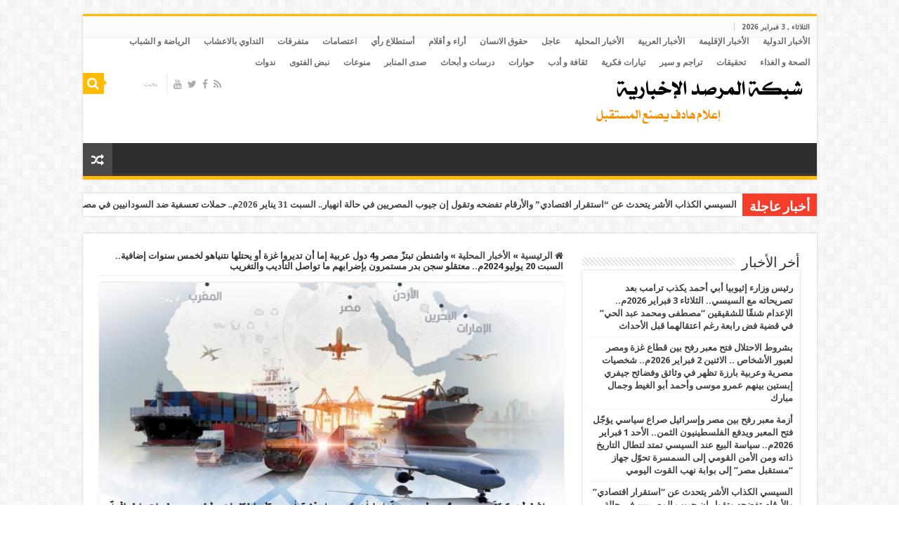

--- FILE ---
content_type: text/html; charset=UTF-8
request_url: https://marsadpress.net/?p=36997
body_size: 40051
content:
<!DOCTYPE html>
<html dir="rtl" lang="ar" prefix="og: http://ogp.me/ns#">
<head>
<meta charset="UTF-8" />
<link rel="profile" href="http://gmpg.org/xfn/11" />
<link rel="pingback" href="https://marsadpress.net/xmlrpc.php" />
<title>واشنطن تبتزّ مصر و4 دول عربية إما أن تديروا غزة أو يحتلها نتنياهو لخمس سنوات إضافية.. السبت 20 يوليو 2024م.. معتقلو سجن بدر مستمرون بإضرابهم ما تواصل التأديب والتغريب &#8211; marsadpress.net &#8211; شبكة المرصد الإخبارية</title>
<meta property="og:title" content="واشنطن تبتزّ مصر و4 دول عربية إما أن تديروا غزة أو يحتلها نتنياهو لخمس سنوات إضافية.. السبت 20 يوليو 2024م.. معتقلو سجن بدر مستمرون بإضرابهم ما تواصل التأديب والتغريب - marsadpress.net - شبكة المرصد الإخبارية"/>
<meta property="og:type" content="article"/>
<meta property="og:description" content="واشنطن تبتزّ مصر و4 دول عربية إما أن تديروا غزة أو يحتلها نتنياهو لخمس سنوات إضافية.. السبت 20 يوليو"/>
<meta property="og:url" content="https://marsadpress.net/?p=36997"/>
<meta property="og:site_name" content="marsadpress.net - شبكة المرصد الإخبارية"/>
<meta property="og:image" content="https://marsadpress.net/wp-content/uploads/2024/07/واشنطن-تبتز-5-دول.jpeg" />
<link rel='dns-prefetch' href='//fonts.googleapis.com' />
<link rel='dns-prefetch' href='//s.w.org' />
<link rel="alternate" type="application/rss+xml" title="marsadpress.net - شبكة المرصد الإخبارية &laquo; الخلاصة" href="https://marsadpress.net" />
<link rel="alternate" type="application/rss+xml" title="marsadpress.net - شبكة المرصد الإخبارية &laquo; خلاصة التعليقات" href="https://marsadpress.net/?feed=comments-rss2" />
		<script type="text/javascript">
			window._wpemojiSettings = {"baseUrl":"https:\/\/s.w.org\/images\/core\/emoji\/13.0.1\/72x72\/","ext":".png","svgUrl":"https:\/\/s.w.org\/images\/core\/emoji\/13.0.1\/svg\/","svgExt":".svg","source":{"concatemoji":"https:\/\/marsadpress.net\/wp-includes\/js\/wp-emoji-release.min.js"}};
			!function(e,a,t){var n,r,o,i=a.createElement("canvas"),p=i.getContext&&i.getContext("2d");function s(e,t){var a=String.fromCharCode;p.clearRect(0,0,i.width,i.height),p.fillText(a.apply(this,e),0,0);e=i.toDataURL();return p.clearRect(0,0,i.width,i.height),p.fillText(a.apply(this,t),0,0),e===i.toDataURL()}function c(e){var t=a.createElement("script");t.src=e,t.defer=t.type="text/javascript",a.getElementsByTagName("head")[0].appendChild(t)}for(o=Array("flag","emoji"),t.supports={everything:!0,everythingExceptFlag:!0},r=0;r<o.length;r++)t.supports[o[r]]=function(e){if(!p||!p.fillText)return!1;switch(p.textBaseline="top",p.font="600 32px Arial",e){case"flag":return s([127987,65039,8205,9895,65039],[127987,65039,8203,9895,65039])?!1:!s([55356,56826,55356,56819],[55356,56826,8203,55356,56819])&&!s([55356,57332,56128,56423,56128,56418,56128,56421,56128,56430,56128,56423,56128,56447],[55356,57332,8203,56128,56423,8203,56128,56418,8203,56128,56421,8203,56128,56430,8203,56128,56423,8203,56128,56447]);case"emoji":return!s([55357,56424,8205,55356,57212],[55357,56424,8203,55356,57212])}return!1}(o[r]),t.supports.everything=t.supports.everything&&t.supports[o[r]],"flag"!==o[r]&&(t.supports.everythingExceptFlag=t.supports.everythingExceptFlag&&t.supports[o[r]]);t.supports.everythingExceptFlag=t.supports.everythingExceptFlag&&!t.supports.flag,t.DOMReady=!1,t.readyCallback=function(){t.DOMReady=!0},t.supports.everything||(n=function(){t.readyCallback()},a.addEventListener?(a.addEventListener("DOMContentLoaded",n,!1),e.addEventListener("load",n,!1)):(e.attachEvent("onload",n),a.attachEvent("onreadystatechange",function(){"complete"===a.readyState&&t.readyCallback()})),(n=t.source||{}).concatemoji?c(n.concatemoji):n.wpemoji&&n.twemoji&&(c(n.twemoji),c(n.wpemoji)))}(window,document,window._wpemojiSettings);
		</script>
		<style type="text/css">
img.wp-smiley,
img.emoji {
	display: inline !important;
	border: none !important;
	box-shadow: none !important;
	height: 1em !important;
	width: 1em !important;
	margin: 0 .07em !important;
	vertical-align: -0.1em !important;
	background: none !important;
	padding: 0 !important;
}
</style>
	<link rel='stylesheet' id='tie-style-css'  href='https://marsadpress.net/wp-content/themes/sahifa/style.css' type='text/css' media='all' />
<link rel='stylesheet' id='tie-ilightbox-skin-css'  href='https://marsadpress.net/wp-content/themes/sahifa/css/ilightbox/dark-skin/skin.css' type='text/css' media='all' />
<link rel='stylesheet' id='Droid+Sans-css'  href='https://fonts.googleapis.com/css?family=Droid+Sans%3Aregular%2C700' type='text/css' media='all' />
<script type='text/javascript' src='https://marsadpress.net/wp-includes/js/jquery/jquery.min.js' id='jquery-core-js'></script>
<script type='text/javascript' src='https://marsadpress.net/wp-includes/js/jquery/jquery-migrate.min.js' id='jquery-migrate-js'></script>
<link rel="https://api.w.org/" href="https://marsadpress.net/index.php?rest_route=/" /><link rel="alternate" type="application/json" href="https://marsadpress.net/index.php?rest_route=/wp/v2/posts/36997" /><link rel="EditURI" type="application/rsd+xml" title="RSD" href="https://marsadpress.net/xmlrpc.php?rsd" />
<link rel="wlwmanifest" type="application/wlwmanifest+xml" href="https://marsadpress.net/wp-includes/wlwmanifest.xml" /> 
<link rel="stylesheet" href="https://marsadpress.net/wp-content/themes/sahifa/rtl.css" type="text/css" media="screen" /><meta name="generator" content="WordPress 5.6.16" />
<link rel="canonical" href="https://marsadpress.net/?p=36997" />
<link rel='shortlink' href='https://marsadpress.net/?p=36997' />
<link rel="alternate" type="application/json+oembed" href="https://marsadpress.net/index.php?rest_route=%2Foembed%2F1.0%2Fembed&#038;url=https%3A%2F%2Fmarsadpress.net%2F%3Fp%3D36997" />
<link rel="alternate" type="text/xml+oembed" href="https://marsadpress.net/index.php?rest_route=%2Foembed%2F1.0%2Fembed&#038;url=https%3A%2F%2Fmarsadpress.net%2F%3Fp%3D36997&#038;format=xml" />
<link rel="shortcut icon" href="http://marsadpress.net/wp-content/uploads/2013/02/Favicon.jpg" title="Favicon" />
<!--[if IE]>
<script type="text/javascript">jQuery(document).ready(function (){ jQuery(".menu-item").has("ul").children("a").attr("aria-haspopup", "true");});</script>
<![endif]-->
<!--[if lt IE 9]>
<script src="https://marsadpress.net/wp-content/themes/sahifa/js/html5.js"></script>
<script src="https://marsadpress.net/wp-content/themes/sahifa/js/selectivizr-min.js"></script>
<![endif]-->
<!--[if IE 9]>
<link rel="stylesheet" type="text/css" media="all" href="https://marsadpress.net/wp-content/themes/sahifa/css/ie9.css" />
<![endif]-->
<!--[if IE 8]>
<link rel="stylesheet" type="text/css" media="all" href="https://marsadpress.net/wp-content/themes/sahifa/css/ie8.css" />
<![endif]-->
<!--[if IE 7]>
<link rel="stylesheet" type="text/css" media="all" href="https://marsadpress.net/wp-content/themes/sahifa/css/ie7.css" />
<![endif]-->


<meta name="viewport" content="width=device-width, initial-scale=1.0" />



<style type="text/css" media="screen">

body{
	font-family: 'Droid Sans';
	font-weight: bold;
}

.top-nav, .top-nav ul li a {
	color :#706c6c;
	font-size : 12px;
}

::-webkit-scrollbar {
	width: 8px;
	height:8px;
}

#main-nav,
.cat-box-content,
#sidebar .widget-container,
.post-listing,
#commentform {
	border-bottom-color: #ffbb01;
}

.search-block .search-button,
#topcontrol,
#main-nav ul li.current-menu-item a,
#main-nav ul li.current-menu-item a:hover,
#main-nav ul li.current_page_parent a,
#main-nav ul li.current_page_parent a:hover,
#main-nav ul li.current-menu-parent a,
#main-nav ul li.current-menu-parent a:hover,
#main-nav ul li.current-page-ancestor a,
#main-nav ul li.current-page-ancestor a:hover,
.pagination span.current,
.share-post span.share-text,
.flex-control-paging li a.flex-active,
.ei-slider-thumbs li.ei-slider-element,
.review-percentage .review-item span span,
.review-final-score,
.button,
a.button,
a.more-link,
#main-content input[type="submit"],
.form-submit #submit,
#login-form .login-button,
.widget-feedburner .feedburner-subscribe,
input[type="submit"],
#buddypress button,
#buddypress a.button,
#buddypress input[type=submit],
#buddypress input[type=reset],
#buddypress ul.button-nav li a,
#buddypress div.generic-button a,
#buddypress .comment-reply-link,
#buddypress div.item-list-tabs ul li a span,
#buddypress div.item-list-tabs ul li.selected a,
#buddypress div.item-list-tabs ul li.current a,
#buddypress #members-directory-form div.item-list-tabs ul li.selected span,
#members-list-options a.selected,
#groups-list-options a.selected,
body.dark-skin #buddypress div.item-list-tabs ul li a span,
body.dark-skin #buddypress div.item-list-tabs ul li.selected a,
body.dark-skin #buddypress div.item-list-tabs ul li.current a,
body.dark-skin #members-list-options a.selected,
body.dark-skin #groups-list-options a.selected,
.search-block-large .search-button,
#featured-posts .flex-next:hover,
#featured-posts .flex-prev:hover,
a.tie-cart span.shooping-count,
.woocommerce span.onsale,
.woocommerce-page span.onsale ,
.woocommerce .widget_price_filter .ui-slider .ui-slider-handle,
.woocommerce-page .widget_price_filter .ui-slider .ui-slider-handle,
#check-also-close,
a.post-slideshow-next,
a.post-slideshow-prev,
.widget_price_filter .ui-slider .ui-slider-handle,
.quantity .minus:hover,
.quantity .plus:hover,
.mejs-container .mejs-controls .mejs-time-rail .mejs-time-current,
#reading-position-indicator  {
	background-color:#ffbb01;
}

::-webkit-scrollbar-thumb{
	background-color:#ffbb01 !important;
}

#theme-footer,
#theme-header,
.top-nav ul li.current-menu-item:before,
#main-nav .menu-sub-content ,
#main-nav ul ul,
#check-also-box {
	border-top-color: #ffbb01;
}

.search-block:after {
	border-right-color:#ffbb01;
}

body.rtl .search-block:after {
	border-left-color:#ffbb01;
}

#main-nav ul > li.menu-item-has-children:hover > a:after,
#main-nav ul > li.mega-menu:hover > a:after {
	border-color:transparent transparent #ffbb01;
}

.widget.timeline-posts li a:hover,
.widget.timeline-posts li a:hover span.tie-date {
	color: #ffbb01;
}

.widget.timeline-posts li a:hover span.tie-date:before {
	background: #ffbb01;
	border-color: #ffbb01;
}

#order_review,
#order_review_heading {
	border-color: #ffbb01;
}


</style>

</head>
<body id="top" class="rtl post-template-default single single-post postid-36997 single-format-standard lazy-enabled">

<div class="wrapper-outer">

	<div class="background-cover"></div>

	<aside id="slide-out">

			<div class="search-mobile">
			<form method="get" id="searchform-mobile" action="https://marsadpress.net/">
				<button class="search-button" type="submit" value="بحث"><i class="fa fa-search"></i></button>
				<input type="text" id="s-mobile" name="s" title="بحث" value="بحث" onfocus="if (this.value == 'بحث') {this.value = '';}" onblur="if (this.value == '') {this.value = 'بحث';}"  />
			</form>
		</div><!-- .search-mobile /-->
	
			<div class="social-icons">
		<a class="ttip-none" title="Rss" href="https://marsadpress.net/?feed=rss2" target="_blank"><i class="fa fa-rss"></i></a><a class="ttip-none" title="Facebook" href="http://www.facebook.com/pages/%D8%A7%D9%84%D9%85%D8%B1%D8%B5%D8%AF-%D8%A7%D9%84%D8%A5%D8%B9%D9%84%D8%A7%D9%85%D9%8A-%D8%A7%D9%84%D8%A5%D8%B3%D9%84%D8%A7%D9%85%D9%8A/105311396318420" target="_blank"><i class="fa fa-facebook"></i></a><a class="ttip-none" title="Twitter" href="https://twitter.com/marsadpress" target="_blank"><i class="fa fa-twitter"></i></a><a class="ttip-none" title="Youtube" href="http://www.youtube.com/marsadpress" target="_blank"><i class="fa fa-youtube"></i></a>
			</div>

	
		<div id="mobile-menu" ></div>
	</aside><!-- #slide-out /-->

		<div id="wrapper" class="boxed">
		<div class="inner-wrapper">

		<header id="theme-header" class="theme-header">
						<div id="top-nav" class="top-nav">
				<div class="container">

							<span class="today-date">الثلاثاء ,  3  فبراير 2026</span>
				<div class="top-menu"><ul id="menu-%d8%a3%d9%82%d8%b3%d8%a7%d9%85-%d8%a7%d9%84%d9%85%d9%88%d9%82%d8%b9" class="menu"><li id="menu-item-6974" class="menu-item menu-item-type-taxonomy menu-item-object-category menu-item-6974"><a href="https://marsadpress.net/?cat=51">الأخبار الدولية</a></li>
<li id="menu-item-6973" class="menu-item menu-item-type-taxonomy menu-item-object-category menu-item-6973"><a href="https://marsadpress.net/?cat=50">الأخبار الإقليمة</a></li>
<li id="menu-item-6975" class="menu-item menu-item-type-taxonomy menu-item-object-category menu-item-6975"><a href="https://marsadpress.net/?cat=47">الأخبار العربية</a></li>
<li id="menu-item-6976" class="menu-item menu-item-type-taxonomy menu-item-object-category current-post-ancestor current-menu-parent current-post-parent menu-item-6976"><a href="https://marsadpress.net/?cat=46">الأخبار المحلية</a></li>
<li id="menu-item-6988" class="menu-item menu-item-type-taxonomy menu-item-object-category current-post-ancestor current-menu-parent current-post-parent menu-item-6988"><a href="https://marsadpress.net/?cat=54">عاجل</a></li>
<li id="menu-item-6984" class="menu-item menu-item-type-taxonomy menu-item-object-category menu-item-6984"><a href="https://marsadpress.net/?cat=52">حقوق الانسان</a></li>
<li id="menu-item-6970" class="menu-item menu-item-type-taxonomy menu-item-object-category menu-item-6970"><a href="https://marsadpress.net/?cat=45">أراء و أقلام</a></li>
<li id="menu-item-6971" class="menu-item menu-item-type-taxonomy menu-item-object-category menu-item-6971"><a href="https://marsadpress.net/?cat=59">أستطلاع رأي</a></li>
<li id="menu-item-6972" class="menu-item menu-item-type-taxonomy menu-item-object-category menu-item-6972"><a href="https://marsadpress.net/?cat=66">اعتصامات</a></li>
<li id="menu-item-6989" class="menu-item menu-item-type-taxonomy menu-item-object-category menu-item-6989"><a href="https://marsadpress.net/?cat=53">متفرقات</a></li>
<li id="menu-item-6977" class="menu-item menu-item-type-taxonomy menu-item-object-category menu-item-6977"><a href="https://marsadpress.net/?cat=56">التداوي بالاعشاب</a></li>
<li id="menu-item-6978" class="menu-item menu-item-type-taxonomy menu-item-object-category menu-item-6978"><a href="https://marsadpress.net/?cat=48">الرياضة و الشباب</a></li>
<li id="menu-item-6979" class="menu-item menu-item-type-taxonomy menu-item-object-category menu-item-6979"><a href="https://marsadpress.net/?cat=55">الصحة و الغذاء</a></li>
<li id="menu-item-6980" class="menu-item menu-item-type-taxonomy menu-item-object-category menu-item-6980"><a href="https://marsadpress.net/?cat=60">تحقيقات</a></li>
<li id="menu-item-6981" class="menu-item menu-item-type-taxonomy menu-item-object-category menu-item-6981"><a href="https://marsadpress.net/?cat=58">تراجم و سير</a></li>
<li id="menu-item-6982" class="menu-item menu-item-type-taxonomy menu-item-object-category menu-item-6982"><a href="https://marsadpress.net/?cat=65">تيارات فكرية</a></li>
<li id="menu-item-6983" class="menu-item menu-item-type-taxonomy menu-item-object-category menu-item-6983"><a href="https://marsadpress.net/?cat=62">ثقافة و أدب</a></li>
<li id="menu-item-6985" class="menu-item menu-item-type-taxonomy menu-item-object-category menu-item-6985"><a href="https://marsadpress.net/?cat=61">حوارات</a></li>
<li id="menu-item-6986" class="menu-item menu-item-type-taxonomy menu-item-object-category menu-item-6986"><a href="https://marsadpress.net/?cat=57">درسات و أبحاث</a></li>
<li id="menu-item-6987" class="menu-item menu-item-type-taxonomy menu-item-object-category menu-item-6987"><a href="https://marsadpress.net/?cat=49">صدى المنابر</a></li>
<li id="menu-item-6990" class="menu-item menu-item-type-taxonomy menu-item-object-category menu-item-6990"><a href="https://marsadpress.net/?cat=1">منوعات</a></li>
<li id="menu-item-6991" class="menu-item menu-item-type-taxonomy menu-item-object-category menu-item-6991"><a href="https://marsadpress.net/?cat=64">نبض الفتوى</a></li>
<li id="menu-item-6992" class="menu-item menu-item-type-taxonomy menu-item-object-category menu-item-6992"><a href="https://marsadpress.net/?cat=63">ندوات</a></li>
</ul></div>
						<div class="search-block">
						<form method="get" id="searchform-header" action="https://marsadpress.net/">
							<button class="search-button" type="submit" value="بحث"><i class="fa fa-search"></i></button>
							<input class="search-live" type="text" id="s-header" name="s" title="بحث" value="بحث" onfocus="if (this.value == 'بحث') {this.value = '';}" onblur="if (this.value == '') {this.value = 'بحث';}"  />
						</form>
					</div><!-- .search-block /-->
			<div class="social-icons">
		<a class="ttip-none" title="Rss" href="https://marsadpress.net/?feed=rss2" target="_blank"><i class="fa fa-rss"></i></a><a class="ttip-none" title="Facebook" href="http://www.facebook.com/pages/%D8%A7%D9%84%D9%85%D8%B1%D8%B5%D8%AF-%D8%A7%D9%84%D8%A5%D8%B9%D9%84%D8%A7%D9%85%D9%8A-%D8%A7%D9%84%D8%A5%D8%B3%D9%84%D8%A7%D9%85%D9%8A/105311396318420" target="_blank"><i class="fa fa-facebook"></i></a><a class="ttip-none" title="Twitter" href="https://twitter.com/marsadpress" target="_blank"><i class="fa fa-twitter"></i></a><a class="ttip-none" title="Youtube" href="http://www.youtube.com/marsadpress" target="_blank"><i class="fa fa-youtube"></i></a>
			</div>

	
	
				</div><!-- .container /-->
			</div><!-- .top-menu /-->
			
		<div class="header-content">

					<a id="slide-out-open" class="slide-out-open" href="#"><span></span></a>
		
			<div class="logo">
			<h2>								<a title="marsadpress.net &#8211; شبكة المرصد الإخبارية" href="https://marsadpress.net/">
					<img src="http://marsadpress.net/wp-content/uploads/2013/02/logo1.png" alt="marsadpress.net &#8211; شبكة المرصد الإخبارية"  /><strong>marsadpress.net &#8211; شبكة المرصد الإخبارية شبكة المرصد الإخبارية</strong>
				</a>
			</h2>			</div><!-- .logo /-->
			<div class="e3lan e3lan-top">		</div>			<div class="clear"></div>

		</div>
													<nav id="main-nav">
				<div class="container">

				
															<a href="https://marsadpress.net/?tierand=1" class="random-article ttip" title="مقال عشوائي"><i class="fa fa-random"></i></a>
					
					
				</div>
			</nav><!-- .main-nav /-->
					</header><!-- #header /-->

		
	<div class="clear"></div>
	<div id="breaking-news" class="breaking-news">
		<span class="breaking-news-title"><i class="fa fa-bolt"></i> <span>أخبار عاجلة</span></span>
		
					<ul>
					<li><a href="https://marsadpress.net/?p=39632" title="السيسي الكذاب الأشر يتحدث عن &#8220;استقرار اقتصادي&#8221; والأرقام تفضحه وتقول إن جيوب المصريين في حالة انهيار.. السبت 31 يناير 2026م.. حملات تعسفية ضد السودانيين في مصر طالت نساءً وأطفالاً وطلاباً ويخشون الخروج من منازلهم">السيسي الكذاب الأشر يتحدث عن &#8220;استقرار اقتصادي&#8221; والأرقام تفضحه وتقول إن جيوب المصريين في حالة انهيار.. السبت 31 يناير 2026م.. حملات تعسفية ضد السودانيين في مصر طالت نساءً وأطفالاً وطلاباً ويخشون الخروج من منازلهم</a></li>
					<li><a href="https://marsadpress.net/?p=39617" title="استشهاد شاب مصري بغارة إسرائيلية في جنوب لبنان ونشر صور ضباط مصريين بقاعدة عسكرية في تل أبيب وحكومة الانقلاب لا تعليق.. الأربعاء 28 يناير 2026م.. قالوا للحرامي احلف يوسف بطرس غالي ينفي الاستيلاء على أموال التأمينات ويمدح السيسى">استشهاد شاب مصري بغارة إسرائيلية في جنوب لبنان ونشر صور ضباط مصريين بقاعدة عسكرية في تل أبيب وحكومة الانقلاب لا تعليق.. الأربعاء 28 يناير 2026م.. قالوا للحرامي احلف يوسف بطرس غالي ينفي الاستيلاء على أموال التأمينات ويمدح السيسى</a></li>
					<li><a href="https://marsadpress.net/?p=39590" title="لقاء &#8220;السيسي ـ ترامب&#8221; بدافوس يكشف خيوط &#8220;مجلس السلام&#8221; وإدارة غزة وعمالة السيسي.. الجمعة 23 يناير 2026م.. الإمارات هيمنت على مصر اقتصاديًا للتحكم في قراراتها ومولت السد الإثيوبي خدمة لأطماع إسرائيل الكبرى">لقاء &#8220;السيسي ـ ترامب&#8221; بدافوس يكشف خيوط &#8220;مجلس السلام&#8221; وإدارة غزة وعمالة السيسي.. الجمعة 23 يناير 2026م.. الإمارات هيمنت على مصر اقتصاديًا للتحكم في قراراتها ومولت السد الإثيوبي خدمة لأطماع إسرائيل الكبرى</a></li>
					<li><a href="https://marsadpress.net/?p=37646" title="أبرز 10 جنرالات في نظام الأسد المخلوع صنّاع الرعب في سوريا شيّدوا جحيم السوريين لعقود واختفوا بعد سقوطه">أبرز 10 جنرالات في نظام الأسد المخلوع صنّاع الرعب في سوريا شيّدوا جحيم السوريين لعقود واختفوا بعد سقوطه</a></li>
					<li><a href="https://marsadpress.net/?p=37626" title="سقوط نظام بشار وإطلاق سراح الآلاف من السجناء.. الجولاني: الأسد ترك سوريا مزرعة لأطماع إيران ونشر فيها الطائفية">سقوط نظام بشار وإطلاق سراح الآلاف من السجناء.. الجولاني: الأسد ترك سوريا مزرعة لأطماع إيران ونشر فيها الطائفية</a></li>
					</ul>
					
		
		<script type="text/javascript">
			jQuery(document).ready(function(){
								jQuery('#breaking-news ul').innerFade({animationType: 'fade', speed: 5088 , timeout: 5088});
							});
					</script>
	</div> <!-- .breaking-news -->

	
	<div id="main-content" class="container">

	
	
	
	
	
	<div class="content">

		
		<nav id="crumbs"><a href="https://marsadpress.net/"><span class="fa fa-home" aria-hidden="true"></span> الرئيسية</a><span class="delimiter">&raquo;</span><a href="https://marsadpress.net/?cat=46">الأخبار المحلية</a><span class="delimiter">&raquo;</span><span class="current">واشنطن تبتزّ مصر و4 دول عربية إما أن تديروا غزة أو يحتلها نتنياهو لخمس سنوات إضافية.. السبت 20 يوليو 2024م.. معتقلو سجن بدر مستمرون بإضرابهم ما تواصل التأديب والتغريب</span></nav><script type="application/ld+json">{"@context":"http:\/\/schema.org","@type":"BreadcrumbList","@id":"#Breadcrumb","itemListElement":[{"@type":"ListItem","position":1,"item":{"name":"\u0627\u0644\u0631\u0626\u064a\u0633\u064a\u0629","@id":"https:\/\/marsadpress.net\/"}},{"@type":"ListItem","position":2,"item":{"name":"\u0627\u0644\u0623\u062e\u0628\u0627\u0631 \u0627\u0644\u0645\u062d\u0644\u064a\u0629","@id":"https:\/\/marsadpress.net\/?cat=46"}}]}</script>
		

		
		<article class="post-listing post-36997 post type-post status-publish format-standard has-post-thumbnail  category-cat_11 category-news tag-29066 tag----100- tag-29064 tag--5------ tag----4-----" id="the-post">
			
			<div class="single-post-thumb">
			<img width="660" height="330" src="https://marsadpress.net/wp-content/uploads/2024/07/واشنطن-تبتز-5-دول-660x330.jpeg" class="attachment-slider size-slider wp-post-image" alt="" loading="lazy" srcset="https://marsadpress.net/wp-content/uploads/2024/07/واشنطن-تبتز-5-دول-660x330.jpeg 660w, https://marsadpress.net/wp-content/uploads/2024/07/واشنطن-تبتز-5-دول-1050x525.jpeg 1050w" sizes="(max-width: 660px) 100vw, 660px" />		</div>
	
		


			<div class="post-inner">

							<h1 class="name post-title entry-title"><span itemprop="name">واشنطن تبتزّ مصر و4 دول عربية إما أن تديروا غزة أو يحتلها نتنياهو لخمس سنوات إضافية.. السبت 20 يوليو 2024م.. معتقلو سجن بدر مستمرون بإضرابهم ما تواصل التأديب والتغريب</span></h1>

						
<p class="post-meta">
		
	<span class="post-meta-author"><i class="fa fa-user"></i><a href="https://marsadpress.net/?author=1" title="">Admin </a></span>
	
		
	<span class="tie-date"><i class="fa fa-clock-o"></i>20/07/2024</span>	
	<span class="post-cats"><i class="fa fa-folder"></i><a href="https://marsadpress.net/?cat=46" rel="category">الأخبار المحلية</a>, <a href="https://marsadpress.net/?cat=54" rel="category">عاجل</a></span>
	
	<span class="post-comments"><i class="fa fa-comments"></i><span>التعليقات <span class="screen-reader-text"> على واشنطن تبتزّ مصر و4 دول عربية إما أن تديروا غزة أو يحتلها نتنياهو لخمس سنوات إضافية.. السبت 20 يوليو 2024م.. معتقلو سجن بدر مستمرون بإضرابهم ما تواصل التأديب والتغريب مغلقة</span></span></span>
<span class="post-views"><i class="fa fa-eye"></i>822 زيارة</span> </p>
<div class="clear"></div>
			
				<div class="entry">
					
					
					<h2><a href="http://marsadpress.net/wp-content/uploads/2024/07/واشنطن-تبتز-5-دول.jpeg"><img loading="lazy" class="aligncenter size-large wp-image-36998" src="http://marsadpress.net/wp-content/uploads/2024/07/واشنطن-تبتز-5-دول-600x308.jpeg" alt="" width="600" height="308" srcset="https://marsadpress.net/wp-content/uploads/2024/07/واشنطن-تبتز-5-دول-600x308.jpeg 600w, https://marsadpress.net/wp-content/uploads/2024/07/واشنطن-تبتز-5-دول-300x154.jpeg 300w, https://marsadpress.net/wp-content/uploads/2024/07/واشنطن-تبتز-5-دول-768x394.jpeg 768w, https://marsadpress.net/wp-content/uploads/2024/07/واشنطن-تبتز-5-دول.jpeg 1170w" sizes="(max-width: 600px) 100vw, 600px" /></a>واشنطن تبتزّ مصر و4 دول عربية إما أن تديروا غزة أو يحتلها نتنياهو لخمس سنوات إضافية.. السبت 20 يوليو 2024م.. معتقلو سجن بدر مستمرون بإضرابهم ما تواصل التأديب والتغريب</h2>
<p><strong> </strong></p>
<p><strong>شبكة المرصد الإخبارية – الحصاد المصري</strong></p>
<h2></h2>
<h2>* معتقلو سجن بدر مستمرون بإضرابهم ما تواصل التأديب والتغريب</h2>
<p><strong>أكد معتقلو سجن بدر 1 أنهم مستمرون في إضرابهم ما تواصلت الانتهاكات بحقهم ومنها غرف التأديب الانفرادية والتغريب من سجن لآخر</strong><strong>.<br />
</strong><strong>وقالت الجبهة المصرية لحقوق الإنسان في رسالة تضمن رسالة من المعتقلين بالسجن يشكون الانتهاكات بحقهم</strong><strong>.<br />
</strong><strong>وقالت إن عدد من المعتقلين المضربين عن الطعام التقى عدد من المعتقلين</strong> <strong>المضربين بمسؤولي الأمن الوطني  بسجن بدر في إطار طلب الأمن لهم بإنهاء</strong> <strong>الإضراب</strong><strong>.</strong></p>
<p><strong>وأوضحته أنه على أثر اجتماع عدد من المعتقلين المضربين بسجن بدر ١</strong> <strong>بمسؤولي الأمن الوطني بسجن بدر لبحث كيفية إنهاء الإضراب، فقد تقدموا</strong> <strong>بمقترح لتكوين لجنة من عدة شخصيات</strong><strong>:</strong></p>
<p><strong>الأول ضابط ممثل عن جهاز الأمن الوطني</strong><strong>.</strong></p>
<p><strong>الثاني نائب من مجلس الشعب من المسؤولين عن ملف حقوق الإنسان داخل المجلس</strong><strong>.</strong></p>
<p><strong>الثالث من ممثلي منظمات حقوق الإنسان</strong><strong>.</strong></p>
<p><strong>الرابع عضو من لجنة الحوار الوطني</strong><strong>.</strong></p>
<p><strong>الخامس محامي حر من المهتمين بملف قضايا المعتقلين السياسيين</strong><strong>.<br />
</strong><strong>وأوضحت الجبهة أن اللجنة تفحص وتناقش ملفات قضايا المعتقلين، وتدابير أي</strong> <strong>آلية لإخلاء سبيلهم، خصوصا أن كثير منهم قد تجاوز المدد المنصوص عليها</strong> <strong>قانونا</strong><strong>.<br />
</strong><strong>وقالت: &#8220;لاقى هذا الاقتراح رفضا مطلقا من جانب ممثل الأمن، مع التوضيح</strong> <strong>للمعتقلين المضربين أن عمل لجنة الحوار الوطني لا يشمل أمثالهم من</strong> <strong>المعتقلين السياسيين، وعدم انطباق النص القانوني الخاص بالحبس الاحتياطي</strong> <strong>ومدته القصوى عليهم لكونهم معتقلين سياسيين وليسوا جنائيين</strong><strong>&#8220;.<br />
</strong><strong>وأشارت إلى أنه صاحب الرفض كذلك تأكيدا على أن إخلاء سبيل أي شخص لن يمنع</strong> <strong>إعادة تدويره على قضايا أخرى. وقد رد المعتقلون المضربون على ذلك بالتأكيد</strong> <strong>على استمرارهم في الإضراب بالرغم من التهديدات لهم بالعقاب، والوضع في</strong> <strong>التأديب والتغريب من السجن</strong><strong>.<br />
<a href="https://egyptianfront.org/ar/2024/07/badr1-3">https://egyptianfront.org/ar/2024/07/badr1-3</a><br />
</strong><strong>وفي 13 يوليو الجاري قالت رابطة أسر معتقلي سجن بدر إن المعتقلين دخلوا</strong> <strong>إضرابا في كل قطاع 2 بسجن بدر 3 من اسبوعين إضرابا جزئيا منهم 4 اشخاص</strong> <strong>بدأوا اضرابا كليا</strong><strong>. </strong></p>
<p><strong>وأشاروا إلى أن قطاع 2 بسجن بدر 3 منقطع تماما عن العالم الخارجي وغير</strong> <strong>مسموح لهم بالزيارة او التواصل مع اسرهم منذ نقلهم هناك في 2022</strong><strong>.<br />
</strong><strong>إضرابهم لليوم 35 على التوالي</strong><strong><br />
</strong><strong>كشف حقوقيون عن جانب من معاناة معتقلي سجن بدر حيث قررت الدائرة الثالثة</strong> <strong>إرهاب بعد ان انعقدت في سجن بدر تجدد جبش 1000 معتقل على ذكمة الحبس</strong> <strong>الاحتياطي دفعة واحدة دون تواصلهم مع المحامين</strong><strong>!<br />
</strong><strong>وكشفت رابطة أسر معتقلي بدر أن أهم أسباب إضراب سجن بدر 1 هي التفتيش المهين و الكلبشات</strong><strong>.</strong></p>
<p><strong>وبحسب &#8220;الصفحة الرسمية&#8221; للرابطة قالت إنه في بدر 1</strong><strong> </strong></p>
<p><strong>&#8211; </strong><strong>يحظر على المعتقل خطو أي خطوة خارج الزنزانة إلا بكلبشته &#8220;بغض النظر هو رايح فين</strong><strong>&#8220;.</strong></p>
<p><strong>&#8211; </strong><strong>إغلاق باب الزنزانة أمام خروج المعتقلين لزيارة أو جلسة أو التريض</strong><strong>  </strong><strong>إلا لما كل معتقل بيخرج ايده من نظارة باب الزنزانة يتكلبش بعدها الباب</strong> <strong>بيتفتح</strong><strong>.<br />
&#8211; </strong><strong>المعتقلين بيوصلوا لحد قبل قاعة الزيارة بالكلبشات وبعد الزيارة مابتخلص بيتكلبشوا تاني</strong><strong>.</strong></p>
<p><strong>&#8211; </strong><strong>التريض كل يوم وهما نازلين وهما طالعين منه بيتكلبشوا وجلسات النيابة اللي هي جوة بدر بيتكلبشوا</strong><strong> ..<br />
&#8211; </strong><strong>المعتقل ذهب للعيادة يعني تعبان برضه بيكون متكلبش</strong><strong> ..<br />
&#8211; </strong><strong>في التفتيش يعني قبل ما الضباط يدخلوا الزنزانة يفتشوها لازم برضه يكلبشوا المعتقلين</strong><strong><br />
&#8211; </strong><strong>أما التفتيش بيكون بطريقه مهينة جدا لا تناسب كبار سن ولا الشباب</strong><strong><br />
&#8211; </strong><strong>المعتقل يكون متكلبش وبيتفتش تفتيش ذاتي باليد وبالجهاز في وضع القرفصاء</strong><strong> </strong></p>
<h2></h2>
<h3>* زوجة محمد عادل تطالب بسرعة الإفراج عنه قبل أن تستعصي حالته الصحية على العلاج</h3>
<p><strong>قالت رفيدة حمدي، زوجة المتحدث السابق باسم حركة شباب 6 أبريل، محمد عادل، الأربعاء الماضي، إن زوجها يعاني من تدهور في حالته الصحية، التي تزداد سوءًا بسبب ظروف احتجازه، مطالبة بالإفراج عنه قبل أن يصل إلى مرحلة لا يصلح معها العلاج.</strong></p>
<p><strong>وأضافت حمدي، في منشور على موقع فيسبوك، أن عادل تم تشخيص حالته بـ«ارتشاح في الركبة والتهاب في رباطها الخلفي، بخلاف الضمور في إحدى عضلات الكتف وضعف الأربطة». </strong></p>
<p><strong>التشخيص الأخير جاء بعدما أصر أحد أطباء مستشفى دمياط العام على توقيع الكشف الطبي على عادل، رغم محاولات إدارة السجن دفع الطبيب إلى الإطلاع فقط على تقارير أطباء السجن، التي سبق وأكدت استقرار حالة عادل الصحية. </strong></p>
<p><strong>كان المحامي خالد علي تقدم، 11 يوليو الجاري، ببلاغ للنائب العام، برقم 838215 عرائض المكتب الفني، طالب فيه بعرض عادل على استشاري عظام وإجراء الأشعة اللازمة له وعلاجه على النحو الذي يحدده الطبيب المختص، بعدما امتنعت إدارة سجن جمصة أكثر من مرة عن توقيع الكشف الطبي عليه من طبيب مختص. </strong></p>
<p><strong>وكان عادل نقل إلى مستشفى سجن جمصة شديد الحراسة، في مايو الماضي، حسبما قالت حمدي وقتها، مؤكدة في حينه أن عادل لم يتلق أي نوع من الرعاية الصحية لعدم وجود أدوية في مستشفى السجن الذي مكث فيه ليومين.</strong></p>
<p><strong>نقل عادل جاء وقتها على خلفية مطالبة 80 مؤسسة حقوقية حول العالم بالإفراج الفوري وغير المشروط عنه، نتيجة تدهور حالته الصحية، وذلك في بيان انتقد استهداف السلطات المصرية لعادل، على مدار أكثر من عقد، معتبرًا قضيته تجسيدًا للتضييقات التي يعانيها الفضاء المدني، والاستهداف المتواصل للناشطين السلميين في مصر ومعاقبتهم لمجرد ممارسة الحق في التعبير، لسحق أي شكل من أشكال المعارضة. </strong></p>
<h2></h2>
<h2>* اعتقال أكثر من 100 شخص تعسفيًا بسبب دعوات للمشاركة في احتجاجات مناهضة للحكومة</h2>
<p><strong>قالت منظمة العفو الدولية اليوم إنَّ السلطات المصرية شرعت في موجة جديدة من الاعتقالات التعسفية لعشرات الأشخاص على خلفية دعوات للمشاركة في احتجاجات مناهضة للحكومة، وسط تزايد السخط الشعبي من ارتفاع الأسعار واستمرار انقطاع التيار الكهربائي.</strong></p>
<p><strong>فمنذ بداية يوليو/تموز، اعتقلت قوات الأمن المصرية تعسفيًا 119 شخصًا، من بينهم سبع نساء وطفل على الأقل، في ست محافظات بالحد الأدنى، على خلفية دعوات على الإنترنت إلى “ثورة الكرامة” في 12 يوليو/تموز. </strong></p>
<p><strong>ونشر المعتقلون على حساباتهم على وسائل التواصل الاجتماعي دعوات للاحتجاج والإطاحة بحكومة الرئيس عبد الفتاح السيسي بسبب ارتفاع الأسعار والانقطاع المتكرر للتيار الكهربائي منذ ما يقرب العام، لكن الاحتجاجات لم تندلع في نهاية المطاف.</strong></p>
<p><strong>وقال محمود شلبي، الباحث المعني بمصر في منظمة العفو الدولية: “من المخزي جدًا أن تكون الشكوى من تدهور الأوضاع الاقتصادية والمعيشية مدعاة للسجن في مصر. وبدلًا من إسكات الناس بسبب تعبيرهم عن سخطهم، والاستمرار في استخدام الأساليب الوحشية للقضاء على أي احتجاجات عامة، يتعين على الحكومة المصرية اتخاذ خطوات ملموسة لتلبية الحقوق الاجتماعية والاقتصادية للناس”.</strong></p>
<p><strong>“ويجب على السلطات المصرية الإفراج فورًا ومن دون قيد أو شرط، عن جميع المعتقلين تعسفيًا لمجرد ممارسة حقهم في حرية التعبير. كما ينبغي أن تضمن قدرة الناس على ممارسة حقهم في الاحتجاج دون خوف من الانتقام”.</strong><strong>تشهد مصر استياءًا متزايدًا بين الناس الذين يكافحون من أجل تلبية احتياجاتهم الأساسية وسط ارتفاع أسعار المواد الغذائية والوقود ونقص الأدوية في عموم البلاد.</strong></p>
<p><strong>ففي يناير/كانون الثاني 2024، واجه السكان في مصر ارتفاعات متكررة في الأسعار شملت أسعار الاتصالات وتذاكر المترو. ومنذ يوليو/تموز 2023، نفّذت الحكومة المصرية تدابير لخفض التكاليف بما في ذلك قطع الكهرباء لمدة ساعتين يوميًا في جميع أنحاء البلاد، باستثناء بعض المحافظات التي يرتادها أعداد كبيرة من السياح. ويؤثر انقطاع الكهرباء على العديد من جوانب الحياة في البلاد، بما في ذلك الحصول على المياه التي تتطلب مضخات لإيصالها إلى الطوابق العليا في العديد من المباني. وذكرت وسائل الإعلام المحلية عدة حالات وفاة لأشخاص علِقوا في المصاعد أثناء انقطاع الكهرباء.</strong></p>
<h1></h1>
<h1>* مصرع 5 أشخاص بحرائق حارة اليهود في القاهرة و10 إصابات واحتراق 3 عقارات</h1>
<p><strong>قتل 5 أشخاص بحريق اندلع في عدد من المحلات التجارية بمنطقة الجمالية غربي القاهرة</strong><strong>.</strong></p>
<p><strong>وأشار موقع &#8220;الأهرام&#8221; شبه الرسمي، إلى سقوط ما يقارب خمس حالات وفاة وإصابة ثمانية آخرين</strong><strong>.</strong></p>
<p><strong>وتلقت السلطات بلاغا بنشوب حريق ضخم في عدة محال تجارية في حارة اليهود</strong> <strong>وحارة درب الحمصاني بمنطقة الجمالية، بدأ بمركز تجاري مخصص لبيع الأجهزة</strong> <strong>الكهربائية وامتد إلى جميع الطوابق والمحال المجاورة، وكشفت معاينة رجال</strong> <strong>مباحث القاهرة في الواقعة، أن النيران وصلت إلى عقارات مجاورة وتمكنت قوات</strong> <strong>الحماية المدنية من السيطرة على الحريق</strong><strong>.</strong></p>
<p><strong>كما كشفت المعاينة أن الحريق نتج عن ماس كهربائي، وتسبب في اختناق البعض</strong> <strong>بسبب الأدخنة الكثيفة، فيما تقوم السلطات حاليا بحصر الخسائر الناجمة عن</strong> <strong>الحريق وتحديد قيمة التلفيات</strong><strong>.</strong></p>
<p><strong>وتلقت عمليات إطفاء القاهرة بلاغا باندلاع الحريق، ووجهت عدد 10 سيارات</strong> <strong>إطفاء إلى مكان البلاغ للسيطرة على الحريق ومحاولة إخماده، وبدء عمليات</strong> <strong>التبريد لمنع تجدد ألسنة اللهب مرة أخرى</strong><strong>.</strong></p>
<p><strong>ومن جانبها وجهت وزيرة التضامن الاجتماعي، مايا مرسي، بحسب بيان صادر عن</strong> <strong>الوزارة، مديرية التضامن بالقاهرة والهلال الأحمر المصري لتقديم الدعم</strong> <strong>اللازم للمتضررين ولتقديم التدخلات، واتخاذ اللازم نحو سرعة الانتهاء من</strong> <strong>صرف المساعدات</strong><strong>.</strong></p>
<h1></h1>
<h1>* إدانات محكمة أمريكية لسيناتور تخابر مع السيسي 222 سنة</h1>
<p><strong>يواجه السناتور روبرت مينينديز إدانات قضائية أمريكية بتهم الفساد، والابتزاز، وعرقلة سير العدالة، وقبول الرشوة والعمالة للنظام المصري وعقوبات بالسجن لمدة تصل إلى 222 عاما.</strong></p>
<p><strong>وأدانت هيئة محلفين أمريكية السناتور روبرت مينينديز، وأدين أيضا القبطي وائل حنا صاحب شركة حلال للحوم، وفلسطيني يدعى فريد دعيبس، وخوسيه أوريبي.<br />
وبحسب مصادر فإن أسماء كلا من وزير الخارجية السابق سامح شكري ورئيس المخابرات عباس كامل وردت في الإدانة.</strong></p>
<p><strong>وفي تصريحات لعضو جبهة تكنوقراط مصر د. سعيد عفيفي لقناة الشعوب الفضائية قال: إن “وائل حنا أدين من القضاء الأمريكي ب ١٩  تهمة”.<br />
وأكد أن اللواء عباس كامل وسامح شكري سيتم منعهم من دخول الأراضى الأمريكية، مشيرا إلى أن القضاء الأمريكي أدان اللواء خالد شوقي عثمان الملحق العسكري المصري السابق في واشنطن.<br />
وأدان القضاء الأمريكي العميد أحمد عصام حلمي أبو النور والحكم يمنعه من دخول أمريكا.</strong></p>
<p><strong>وحُدِّد موعد النطق بالحكم في القضية في 29 أكتوبر وتتضمن بعض التهم عقوبات تصل إلى السجن 20 عاما، وفق صحيفة نيويورك تايمز<br />
ورأى عفيفي أن سبب تغيير عبد الفتاح السيسي لوزير الخارجية سامح شكري، هو أن المحكمة الأمريكية منعت في وقت سابق من التغيير الوزاري وائل حنا من السفر بعد تغريمه 5 مليون دولار فى رشوة السيناتور الأمريكي بوب مينينديز وتورّط سامح شكري بتلقي رشوة من وائل حنا، وأقر حنا في المحكمة أنه أهدى زوجة سامح شكري سيبيكة ذهبية.</strong></p>
<p><strong>وائل حنا</strong></p>
<p><strong>وقالت لائحة الاتهامات: إن “رجل الأعمال المصري، وائل حنا، متورط في مخطط يتضمن أعمال احتيال ودفع رشاوى للسيناتور الأميركي البارز، بوب مينينديز، وزوجته نادين”.<br />
ويملك وائل حنا الشركة المصرية الإسلامية “إي أس إي جي “حلال” ومقرها مدينة إيدجوتر بولاية نيو جيرسي، حيث يسكن.<br />
ومنحت الحكومة المصرية حقا حصريا لهذه الشركة في منح علامة “الحلال” للمنتجات التي تصدر للأسواق المصرية التي يملكها وائل حنا، وأشارت اللائحة إلى تورط السيناتور بوب مينينديز، في مساعدة الشركة في هذا الاحتكار.<br />
وتقول نيويورك تايمز: إن “مصر كانت تتعامل مع أربع شركات في الولايات المتحدة تصدر رخصة “حلال” للحوم والدواجن، لكنها قررت فجأة أن تلغي تعاقداتها مع الشركات الأربع، وتتعامل مع شركة واحدة مبتدئة هي شركة وائل حنا”<br />
المخطط الكبير<br />
وأطلق الإعلام الأمريكي على قضية القبطي وائل حنا والسيناتور الديمقراطي مينيديز “المخطط الكبير”، في إطار هذا المخطط، قدم مينينديز معلومات حساسة وغير علنية عن الحكومة الأميركية للمسؤولين المصريين، واتخذ خطوات لمساعدة الحكومة المصرية سرا. وعلى سبيل المثال، في شهر مايو 2019، زود مينينديز المسؤولين المصريين بمعلومات سرية فيما يتعلق بعدد وجنسية الأشخاص الذين يعملون في السفارة الأميركية في القاهرة.<br />
واعتبرت هذه المعلومات “حساسة للغاية لأنها يمكن أن تشكل مخاوف أمنية وتشغيلية كبيرة، إذا تم الكشف عنها لحكومة أجنبية أو تم نشرها على الملأ” حسب الاتهامات الصادرة عن المدعي العام في نيويورك.<br />
وتضيف أنه دون إخبار موظفيه أو وزارة الخارجية بأنه كان يفعل ذلك، أرسل السيناتور الديمقراطي، في مايو 2018، رسالة نصية تحتوي على معلومات السفارة الحساسة التي لم تكن علنية إلى صديقته آنذاك، نادين، التي بدورها أعادت إرسالها إلى حنا الذي أعاد إرسالها إلى مسؤول حكومي مصري.<br />
لقاءات مع السيسي</strong></p>
<p><strong>والتقي “مينينديز” مع السيسي عدة مرات ومع عباس كامل وزوجته في أمريكا للاتفاق على إلغاء قيود على مساعدات أمريكية لنظام السيسي تم تعليقها، بسبب سجل حقوق الإنسان ، وتلقي رشاوي في صورة أموال وسبائك ذهب من مصر.<br />
وجاء حكم هيئة المحلفين بعد محاكمة استمرت 9 أسابيع قال خلالها ممثلو الادعاء إن النائب الديمقراطي أساء استخدام سلطة مكتبه لحماية حلفائه من التحقيقات الجنائية وإثراء حلفائه، بما في ذلك زوجته، من خلال أفعال ومخططات شملت الاجتماع مع مسؤولي المخابرات المصرية ومساعدة مصر على الحصول على مساعدات عسكرية من الولايات المتحدة.<br />
ويأتي الحكم، الذي صدر في محكمة اتحادية في مانهاتن، قبل 4 أشهر من انتخابات الكونجرس، ومن المحتمل أن يقضي على فرص مينينديز في القيام بحملة لإعادة انتخابه كمرشح مستقل.<br />
واستقال مينينديز من منصب رئيس لجنة العلاقات الخارجية ذات النفوذ في مجلس الشيوخ بعد توجيه الاتهام إليه في سبتمبر لكنه كان يسعى لإعادة انتخابه في نيوجيرسي مستقلا. </strong></p>
<p><strong>هيئة محلفين في مانهاتن، وجهت للسيناتور الأميركي، روبرت مينينديز، 16 تهمة تتعلق بقبول رشاوى من الذهب والنقود من 3 رجال أعمال من نيوجيرسي والعمل كعميل أجنبي للحكومة المصرية.</strong></p>
<p><strong>وأصدرت هيئة المحلفين الأمريكية، أحكاما بالإدانة ضد رجلي أعمال متهمين برشوة السيناتور، رجل الأعمال المصري وائل حنا، وفريد دعبس.</strong></p>
<h1></h1>
<h1>* واشنطن تبتزّ مصر و4 دول عربية إما أن تديروا غزة أو يحتلها نتنياهو لخمس سنوات إضافية</h1>
<p><strong>كشفت مصادر سياسية أردنية رفيعة عن ضغوط كبيرة تمارسها واشنطن، بإيعاز</strong> <strong>من تل أبيب، على عدة دول عربية لتغيير موقفها حيال ملف إرسال قوات عربية</strong> <strong>لحفظ الأمن في غزة</strong><strong>.</strong></p>
<p><strong>يهدف هذا التحرك إلى تشكيل قوة أمنية عسكرية عربية تتولى إدارة القطاع</strong> <strong>بعد إبعاد حركة حماس. تشمل هذه الدول الأردن ومصر والسعودية والإمارات</strong> <strong>والمغرب</strong><strong>.</strong></p>
					
									</div><!-- .entry /-->


				<div class="share-post">
	<span class="share-text">شاركها</span>

		<script>
	window.___gcfg = {lang: 'en-US'};
	(function(w, d, s) {
		function go(){
		var js, fjs = d.getElementsByTagName(s)[0], load = function(url, id) {
			if (d.getElementById(id)) {return;}
			js = d.createElement(s); js.src = url; js.id = id;
			fjs.parentNode.insertBefore(js, fjs);
		};
		load('//connect.facebook.net/en/all.js#xfbml=1', 'fbjssdk' );
		load('//platform.twitter.com/widgets.js', 			 'tweetjs' );
		}
		if (w.addEventListener) { w.addEventListener("load", go, false); }
		else if (w.attachEvent) { w.attachEvent("onload",go); }
	}(window, document, 'script'));
	</script>
	<ul class="normal-social">
			<li>
			<div class="fb-like" data-href="https://marsadpress.net/?p=36997" data-send="false" data-layout="button_count" data-width="90" data-show-faces="false"></div>
		</li>
				<li><a href="https://twitter.com/share" class="twitter-share-button" data-url="https://marsadpress.net/?p=36997" data-text="واشنطن تبتزّ مصر و4 دول عربية إما أن تديروا غزة أو يحتلها نتنياهو لخمس سنوات إضافية.. السبت 20 يوليو 2024م.. معتقلو سجن بدر مستمرون بإضرابهم ما تواصل التأديب والتغريب" data-via="" data-lang="en">tweet</a></li>
				<li><su:badge layout="2" location="https://marsadpress.net/?p=36997"></su:badge>
			<script type="text/javascript">
				(function() {
					var li = document.createElement('script'); li.type = 'text/javascript'; li.async = true;
					li.src = ('https:' == document.location.protocol ? 'https:' : 'http:') + '//platform.stumbleupon.com/1/widgets.js';
					var s = document.getElementsByTagName('script')[0]; s.parentNode.insertBefore(li, s);
				})();
			</script>
		</li>
				<li><script src="https://platform.linkedin.com/in.js" type="text/javascript"></script><script type="IN/Share" data-url="https://marsadpress.net/?p=36997" data-counter="right"></script></li>
				<li style="width:80px;"><script type="text/javascript" src="https://assets.pinterest.com/js/pinit.js"></script><a href="http://pinterest.com/pin/create/button/?url=https://marsadpress.net/?p=36997&amp;media=https://marsadpress.net/wp-content/uploads/2024/07/واشنطن-تبتز-5-دول-660x330.jpeg" class="pin-it-button" count-layout="horizontal"><img border="0" src="https://assets.pinterest.com/images/PinExt.png" title="Pin It" /></a></li>
		</ul>
		<div class="clear"></div>
</div> <!-- .share-post -->
				<div class="clear"></div>
			</div><!-- .post-inner -->

			<script type="application/ld+json" class="tie-schema-graph">{"@context":"http:\/\/schema.org","@type":"Article","dateCreated":"2024-07-20T16:30:06+00:00","datePublished":"2024-07-20T16:30:06+00:00","dateModified":"2024-07-20T16:30:06+00:00","headline":"\u0648\u0627\u0634\u0646\u0637\u0646 \u062a\u0628\u062a\u0632\u0651 \u0645\u0635\u0631 \u06484 \u062f\u0648\u0644 \u0639\u0631\u0628\u064a\u0629 \u0625\u0645\u0627 \u0623\u0646 \u062a\u062f\u064a\u0631\u0648\u0627 \u063a\u0632\u0629 \u0623\u0648 \u064a\u062d\u062a\u0644\u0647\u0627 \u0646\u062a\u0646\u064a\u0627\u0647\u0648 \u0644\u062e\u0645\u0633 \u0633\u0646\u0648\u0627\u062a \u0625\u0636\u0627\u0641\u064a\u0629.. \u0627\u0644\u0633\u0628\u062a 20 \u064a\u0648\u0644\u064a\u0648 2024\u0645.. \u0645\u0639\u062a\u0642\u0644\u0648 \u0633\u062c\u0646 \u0628\u062f\u0631 \u0645\u0633\u062a\u0645\u0631\u0648\u0646 \u0628\u0625\u0636\u0631\u0627\u0628\u0647\u0645 \u0645\u0627 \u062a\u0648\u0627\u0635\u0644 \u0627\u0644\u062a\u0623\u062f\u064a\u0628 \u0648\u0627\u0644\u062a\u063a\u0631\u064a\u0628","name":"\u0648\u0627\u0634\u0646\u0637\u0646 \u062a\u0628\u062a\u0632\u0651 \u0645\u0635\u0631 \u06484 \u062f\u0648\u0644 \u0639\u0631\u0628\u064a\u0629 \u0625\u0645\u0627 \u0623\u0646 \u062a\u062f\u064a\u0631\u0648\u0627 \u063a\u0632\u0629 \u0623\u0648 \u064a\u062d\u062a\u0644\u0647\u0627 \u0646\u062a\u0646\u064a\u0627\u0647\u0648 \u0644\u062e\u0645\u0633 \u0633\u0646\u0648\u0627\u062a \u0625\u0636\u0627\u0641\u064a\u0629.. \u0627\u0644\u0633\u0628\u062a 20 \u064a\u0648\u0644\u064a\u0648 2024\u0645.. \u0645\u0639\u062a\u0642\u0644\u0648 \u0633\u062c\u0646 \u0628\u062f\u0631 \u0645\u0633\u062a\u0645\u0631\u0648\u0646 \u0628\u0625\u0636\u0631\u0627\u0628\u0647\u0645 \u0645\u0627 \u062a\u0648\u0627\u0635\u0644 \u0627\u0644\u062a\u0623\u062f\u064a\u0628 \u0648\u0627\u0644\u062a\u063a\u0631\u064a\u0628","keywords":"\u0625\u062f\u0627\u0646\u0627\u062a \u0645\u062d\u0643\u0645\u0629 \u0623\u0645\u0631\u064a\u0643\u064a\u0629 \u0644\u0633\u064a\u0646\u0627\u062a\u0648\u0631 \u062a\u062e\u0627\u0628\u0631 \u0645\u0639 \u0627\u0644\u0633\u064a\u0633\u064a 222 \u0633\u0646\u0629,\u0627\u0639\u062a\u0642\u0627\u0644 \u0623\u0643\u062b\u0631 \u0645\u0646 100 \u0634\u062e\u0635,\u0632\u0648\u062c\u0629 \u0645\u062d\u0645\u062f \u0639\u0627\u062f\u0644,\u0645\u0635\u0631\u0639 5 \u0623\u0634\u062e\u0627\u0635 \u0628\u062d\u0631\u0627\u0626\u0642 \u062d\u0627\u0631\u0629 \u0627\u0644\u064a\u0647\u0648\u062f \u0641\u064a \u0627\u0644\u0642\u0627\u0647\u0631\u0629 \u064810 \u0625\u0635\u0627\u0628\u0627\u062a \u0648\u0627\u062d\u062a\u0631\u0627\u0642 3 \u0639\u0642\u0627\u0631\u0627\u062a,\u0648\u0627\u0634\u0646\u0637\u0646 \u062a\u0628\u062a\u0632\u0651 \u0645\u0635\u0631 \u06484 \u062f\u0648\u0644 \u0639\u0631\u0628\u064a\u0629 \u0625\u0645\u0627 \u0623\u0646 \u062a\u062f\u064a\u0631\u0648\u0627 \u063a\u0632\u0629 \u0623\u0648 \u064a\u062d\u062a\u0644\u0647\u0627 \u0646\u062a\u0646\u064a\u0627\u0647\u0648 \u0644\u062e\u0645\u0633 \u0633\u0646\u0648\u0627\u062a \u0625\u0636\u0627\u0641\u064a\u0629","url":"https:\/\/marsadpress.net\/?p=36997","description":"\u0648\u0627\u0634\u0646\u0637\u0646 \u062a\u0628\u062a\u0632\u0651 \u0645\u0635\u0631 \u06484 \u062f\u0648\u0644 \u0639\u0631\u0628\u064a\u0629 \u0625\u0645\u0627 \u0623\u0646 \u062a\u062f\u064a\u0631\u0648\u0627 \u063a\u0632\u0629 \u0623\u0648 \u064a\u062d\u062a\u0644\u0647\u0627 \u0646\u062a\u0646\u064a\u0627\u0647\u0648 \u0644\u062e\u0645\u0633 \u0633\u0646\u0648\u0627\u062a \u0625\u0636\u0627\u0641\u064a\u0629.. \u0627\u0644\u0633\u0628\u062a 20 \u064a\u0648\u0644\u064a\u0648 2024\u0645.. \u0645\u0639\u062a\u0642\u0644\u0648 \u0633\u062c\u0646 \u0628\u062f\u0631 \u0645\u0633\u062a\u0645\u0631\u0648\u0646 \u0628\u0625\u0636\u0631\u0627\u0628\u0647\u0645 \u0645\u0627 \u062a\u0648\u0627\u0635\u0644 \u0627\u0644\u062a\u0623\u062f\u064a\u0628 \u0648\u0627\u0644\u062a\u063a\u0631\u064a\u0628 \u00a0 \u0634\u0628\u0643\u0629 \u0627\u0644\u0645\u0631\u0635\u062f \u0627\u0644\u0625\u062e\u0628\u0627\u0631\u064a\u0629 \u2013 \u0627\u0644\u062d\u0635\u0627\u062f","copyrightYear":"2024","publisher":{"@id":"#Publisher","@type":"Organization","name":"marsadpress.net - \u0634\u0628\u0643\u0629 \u0627\u0644\u0645\u0631\u0635\u062f \u0627\u0644\u0625\u062e\u0628\u0627\u0631\u064a\u0629","logo":{"@type":"ImageObject","url":"http:\/\/marsadpress.net\/wp-content\/uploads\/2013\/02\/logo1.png"},"sameAs":["http:\/\/www.facebook.com\/pages\/%D8%A7%D9%84%D9%85%D8%B1%D8%B5%D8%AF-%D8%A7%D9%84%D8%A5%D8%B9%D9%84%D8%A7%D9%85%D9%8A-%D8%A7%D9%84%D8%A5%D8%B3%D9%84%D8%A7%D9%85%D9%8A\/105311396318420","https:\/\/twitter.com\/marsadpress","http:\/\/www.youtube.com\/marsadpress"]},"sourceOrganization":{"@id":"#Publisher"},"copyrightHolder":{"@id":"#Publisher"},"mainEntityOfPage":{"@type":"WebPage","@id":"https:\/\/marsadpress.net\/?p=36997","breadcrumb":{"@id":"#crumbs"}},"author":{"@type":"Person","name":"Admin","url":"https:\/\/marsadpress.net\/?author=1"},"articleSection":"\u0627\u0644\u0623\u062e\u0628\u0627\u0631 \u0627\u0644\u0645\u062d\u0644\u064a\u0629,\u0639\u0627\u062c\u0644","articleBody":"\u0648\u0627\u0634\u0646\u0637\u0646 \u062a\u0628\u062a\u0632\u0651 \u0645\u0635\u0631 \u06484 \u062f\u0648\u0644 \u0639\u0631\u0628\u064a\u0629 \u0625\u0645\u0627 \u0623\u0646 \u062a\u062f\u064a\u0631\u0648\u0627 \u063a\u0632\u0629 \u0623\u0648 \u064a\u062d\u062a\u0644\u0647\u0627 \u0646\u062a\u0646\u064a\u0627\u0647\u0648 \u0644\u062e\u0645\u0633 \u0633\u0646\u0648\u0627\u062a \u0625\u0636\u0627\u0641\u064a\u0629.. \u0627\u0644\u0633\u0628\u062a 20 \u064a\u0648\u0644\u064a\u0648 2024\u0645.. \u0645\u0639\u062a\u0642\u0644\u0648 \u0633\u062c\u0646 \u0628\u062f\u0631 \u0645\u0633\u062a\u0645\u0631\u0648\u0646 \u0628\u0625\u0636\u0631\u0627\u0628\u0647\u0645 \u0645\u0627 \u062a\u0648\u0627\u0635\u0644 \u0627\u0644\u062a\u0623\u062f\u064a\u0628 \u0648\u0627\u0644\u062a\u063a\u0631\u064a\u0628\r\n\u00a0\r\n\r\n\u0634\u0628\u0643\u0629 \u0627\u0644\u0645\u0631\u0635\u062f \u0627\u0644\u0625\u062e\u0628\u0627\u0631\u064a\u0629 \u2013 \u0627\u0644\u062d\u0635\u0627\u062f \u0627\u0644\u0645\u0635\u0631\u064a\r\n\r\n* \u0645\u0639\u062a\u0642\u0644\u0648 \u0633\u062c\u0646 \u0628\u062f\u0631 \u0645\u0633\u062a\u0645\u0631\u0648\u0646 \u0628\u0625\u0636\u0631\u0627\u0628\u0647\u0645 \u0645\u0627 \u062a\u0648\u0627\u0635\u0644 \u0627\u0644\u062a\u0623\u062f\u064a\u0628 \u0648\u0627\u0644\u062a\u063a\u0631\u064a\u0628\r\n\u0623\u0643\u062f \u0645\u0639\u062a\u0642\u0644\u0648 \u0633\u062c\u0646 \u0628\u062f\u0631 1 \u0623\u0646\u0647\u0645 \u0645\u0633\u062a\u0645\u0631\u0648\u0646 \u0641\u064a \u0625\u0636\u0631\u0627\u0628\u0647\u0645 \u0645\u0627 \u062a\u0648\u0627\u0635\u0644\u062a \u0627\u0644\u0627\u0646\u062a\u0647\u0627\u0643\u0627\u062a \u0628\u062d\u0642\u0647\u0645 \u0648\u0645\u0646\u0647\u0627 \u063a\u0631\u0641 \u0627\u0644\u062a\u0623\u062f\u064a\u0628 \u0627\u0644\u0627\u0646\u0641\u0631\u0627\u062f\u064a\u0629 \u0648\u0627\u0644\u062a\u063a\u0631\u064a\u0628 \u0645\u0646 \u0633\u062c\u0646 \u0644\u0622\u062e\u0631.\r\n\u0648\u0642\u0627\u0644\u062a \u0627\u0644\u062c\u0628\u0647\u0629 \u0627\u0644\u0645\u0635\u0631\u064a\u0629 \u0644\u062d\u0642\u0648\u0642 \u0627\u0644\u0625\u0646\u0633\u0627\u0646 \u0641\u064a \u0631\u0633\u0627\u0644\u0629 \u062a\u0636\u0645\u0646 \u0631\u0633\u0627\u0644\u0629 \u0645\u0646 \u0627\u0644\u0645\u0639\u062a\u0642\u0644\u064a\u0646 \u0628\u0627\u0644\u0633\u062c\u0646 \u064a\u0634\u0643\u0648\u0646 \u0627\u0644\u0627\u0646\u062a\u0647\u0627\u0643\u0627\u062a \u0628\u062d\u0642\u0647\u0645.\r\n\u0648\u0642\u0627\u0644\u062a \u0625\u0646 \u0639\u062f\u062f \u0645\u0646 \u0627\u0644\u0645\u0639\u062a\u0642\u0644\u064a\u0646 \u0627\u0644\u0645\u0636\u0631\u0628\u064a\u0646 \u0639\u0646 \u0627\u0644\u0637\u0639\u0627\u0645 \u0627\u0644\u062a\u0642\u0649 \u0639\u062f\u062f \u0645\u0646 \u0627\u0644\u0645\u0639\u062a\u0642\u0644\u064a\u0646 \u0627\u0644\u0645\u0636\u0631\u0628\u064a\u0646 \u0628\u0645\u0633\u0624\u0648\u0644\u064a \u0627\u0644\u0623\u0645\u0646 \u0627\u0644\u0648\u0637\u0646\u064a \u00a0\u0628\u0633\u062c\u0646 \u0628\u062f\u0631 \u0641\u064a \u0625\u0637\u0627\u0631 \u0637\u0644\u0628 \u0627\u0644\u0623\u0645\u0646 \u0644\u0647\u0645 \u0628\u0625\u0646\u0647\u0627\u0621 \u0627\u0644\u0625\u0636\u0631\u0627\u0628.\r\n\r\n\u0648\u0623\u0648\u0636\u062d\u062a\u0647 \u0623\u0646\u0647 \u0639\u0644\u0649 \u0623\u062b\u0631 \u0627\u062c\u062a\u0645\u0627\u0639 \u0639\u062f\u062f \u0645\u0646 \u0627\u0644\u0645\u0639\u062a\u0642\u0644\u064a\u0646 \u0627\u0644\u0645\u0636\u0631\u0628\u064a\u0646 \u0628\u0633\u062c\u0646 \u0628\u062f\u0631 \u0661 \u0628\u0645\u0633\u0624\u0648\u0644\u064a \u0627\u0644\u0623\u0645\u0646 \u0627\u0644\u0648\u0637\u0646\u064a \u0628\u0633\u062c\u0646 \u0628\u062f\u0631 \u0644\u0628\u062d\u062b \u0643\u064a\u0641\u064a\u0629 \u0625\u0646\u0647\u0627\u0621 \u0627\u0644\u0625\u0636\u0631\u0627\u0628\u060c \u0641\u0642\u062f \u062a\u0642\u062f\u0645\u0648\u0627 \u0628\u0645\u0642\u062a\u0631\u062d \u0644\u062a\u0643\u0648\u064a\u0646 \u0644\u062c\u0646\u0629 \u0645\u0646 \u0639\u062f\u0629 \u0634\u062e\u0635\u064a\u0627\u062a:\r\n\r\n\u0627\u0644\u0623\u0648\u0644 \u0636\u0627\u0628\u0637 \u0645\u0645\u062b\u0644 \u0639\u0646 \u062c\u0647\u0627\u0632 \u0627\u0644\u0623\u0645\u0646 \u0627\u0644\u0648\u0637\u0646\u064a.\r\n\r\n\u0627\u0644\u062b\u0627\u0646\u064a \u0646\u0627\u0626\u0628 \u0645\u0646 \u0645\u062c\u0644\u0633 \u0627\u0644\u0634\u0639\u0628 \u0645\u0646 \u0627\u0644\u0645\u0633\u0624\u0648\u0644\u064a\u0646 \u0639\u0646 \u0645\u0644\u0641 \u062d\u0642\u0648\u0642 \u0627\u0644\u0625\u0646\u0633\u0627\u0646 \u062f\u0627\u062e\u0644 \u0627\u0644\u0645\u062c\u0644\u0633.\r\n\r\n\u0627\u0644\u062b\u0627\u0644\u062b \u0645\u0646 \u0645\u0645\u062b\u0644\u064a \u0645\u0646\u0638\u0645\u0627\u062a \u062d\u0642\u0648\u0642 \u0627\u0644\u0625\u0646\u0633\u0627\u0646.\r\n\r\n\u0627\u0644\u0631\u0627\u0628\u0639 \u0639\u0636\u0648 \u0645\u0646 \u0644\u062c\u0646\u0629 \u0627\u0644\u062d\u0648\u0627\u0631 \u0627\u0644\u0648\u0637\u0646\u064a.\r\n\r\n\u0627\u0644\u062e\u0627\u0645\u0633 \u0645\u062d\u0627\u0645\u064a \u062d\u0631 \u0645\u0646 \u0627\u0644\u0645\u0647\u062a\u0645\u064a\u0646 \u0628\u0645\u0644\u0641 \u0642\u0636\u0627\u064a\u0627 \u0627\u0644\u0645\u0639\u062a\u0642\u0644\u064a\u0646 \u0627\u0644\u0633\u064a\u0627\u0633\u064a\u064a\u0646.\r\n\u0648\u0623\u0648\u0636\u062d\u062a \u0627\u0644\u062c\u0628\u0647\u0629 \u0623\u0646 \u0627\u0644\u0644\u062c\u0646\u0629 \u062a\u0641\u062d\u0635 \u0648\u062a\u0646\u0627\u0642\u0634 \u0645\u0644\u0641\u0627\u062a \u0642\u0636\u0627\u064a\u0627 \u0627\u0644\u0645\u0639\u062a\u0642\u0644\u064a\u0646\u060c \u0648\u062a\u062f\u0627\u0628\u064a\u0631 \u0623\u064a \u0622\u0644\u064a\u0629 \u0644\u0625\u062e\u0644\u0627\u0621 \u0633\u0628\u064a\u0644\u0647\u0645\u060c \u062e\u0635\u0648\u0635\u0627 \u0623\u0646 \u0643\u062b\u064a\u0631 \u0645\u0646\u0647\u0645 \u0642\u062f \u062a\u062c\u0627\u0648\u0632 \u0627\u0644\u0645\u062f\u062f \u0627\u0644\u0645\u0646\u0635\u0648\u0635 \u0639\u0644\u064a\u0647\u0627 \u0642\u0627\u0646\u0648\u0646\u0627.\r\n\u0648\u0642\u0627\u0644\u062a: \"\u0644\u0627\u0642\u0649 \u0647\u0630\u0627 \u0627\u0644\u0627\u0642\u062a\u0631\u0627\u062d \u0631\u0641\u0636\u0627 \u0645\u0637\u0644\u0642\u0627 \u0645\u0646 \u062c\u0627\u0646\u0628 \u0645\u0645\u062b\u0644 \u0627\u0644\u0623\u0645\u0646\u060c \u0645\u0639 \u0627\u0644\u062a\u0648\u0636\u064a\u062d \u0644\u0644\u0645\u0639\u062a\u0642\u0644\u064a\u0646 \u0627\u0644\u0645\u0636\u0631\u0628\u064a\u0646 \u0623\u0646 \u0639\u0645\u0644 \u0644\u062c\u0646\u0629 \u0627\u0644\u062d\u0648\u0627\u0631 \u0627\u0644\u0648\u0637\u0646\u064a \u0644\u0627 \u064a\u0634\u0645\u0644 \u0623\u0645\u062b\u0627\u0644\u0647\u0645 \u0645\u0646 \u0627\u0644\u0645\u0639\u062a\u0642\u0644\u064a\u0646 \u0627\u0644\u0633\u064a\u0627\u0633\u064a\u064a\u0646\u060c \u0648\u0639\u062f\u0645 \u0627\u0646\u0637\u0628\u0627\u0642 \u0627\u0644\u0646\u0635 \u0627\u0644\u0642\u0627\u0646\u0648\u0646\u064a \u0627\u0644\u062e\u0627\u0635 \u0628\u0627\u0644\u062d\u0628\u0633 \u0627\u0644\u0627\u062d\u062a\u064a\u0627\u0637\u064a \u0648\u0645\u062f\u062a\u0647 \u0627\u0644\u0642\u0635\u0648\u0649 \u0639\u0644\u064a\u0647\u0645 \u0644\u0643\u0648\u0646\u0647\u0645 \u0645\u0639\u062a\u0642\u0644\u064a\u0646 \u0633\u064a\u0627\u0633\u064a\u064a\u0646 \u0648\u0644\u064a\u0633\u0648\u0627 \u062c\u0646\u0627\u0626\u064a\u064a\u0646\".\r\n\u0648\u0623\u0634\u0627\u0631\u062a \u0625\u0644\u0649 \u0623\u0646\u0647 \u0635\u0627\u062d\u0628 \u0627\u0644\u0631\u0641\u0636 \u0643\u0630\u0644\u0643 \u062a\u0623\u0643\u064a\u062f\u0627 \u0639\u0644\u0649 \u0623\u0646 \u0625\u062e\u0644\u0627\u0621 \u0633\u0628\u064a\u0644 \u0623\u064a \u0634\u062e\u0635 \u0644\u0646 \u064a\u0645\u0646\u0639 \u0625\u0639\u0627\u062f\u0629 \u062a\u062f\u0648\u064a\u0631\u0647 \u0639\u0644\u0649 \u0642\u0636\u0627\u064a\u0627 \u0623\u062e\u0631\u0649. \u0648\u0642\u062f \u0631\u062f \u0627\u0644\u0645\u0639\u062a\u0642\u0644\u0648\u0646 \u0627\u0644\u0645\u0636\u0631\u0628\u0648\u0646 \u0639\u0644\u0649 \u0630\u0644\u0643 \u0628\u0627\u0644\u062a\u0623\u0643\u064a\u062f \u0639\u0644\u0649 \u0627\u0633\u062a\u0645\u0631\u0627\u0631\u0647\u0645 \u0641\u064a \u0627\u0644\u0625\u0636\u0631\u0627\u0628 \u0628\u0627\u0644\u0631\u063a\u0645 \u0645\u0646 \u0627\u0644\u062a\u0647\u062f\u064a\u062f\u0627\u062a \u0644\u0647\u0645 \u0628\u0627\u0644\u0639\u0642\u0627\u0628\u060c \u0648\u0627\u0644\u0648\u0636\u0639 \u0641\u064a \u0627\u0644\u062a\u0623\u062f\u064a\u0628 \u0648\u0627\u0644\u062a\u063a\u0631\u064a\u0628 \u0645\u0646 \u0627\u0644\u0633\u062c\u0646.\r\nhttps:\/\/egyptianfront.org\/ar\/2024\/07\/badr1-3\r\n\u0648\u0641\u064a 13 \u064a\u0648\u0644\u064a\u0648 \u0627\u0644\u062c\u0627\u0631\u064a \u0642\u0627\u0644\u062a \u0631\u0627\u0628\u0637\u0629 \u0623\u0633\u0631 \u0645\u0639\u062a\u0642\u0644\u064a \u0633\u062c\u0646 \u0628\u062f\u0631 \u0625\u0646 \u0627\u0644\u0645\u0639\u062a\u0642\u0644\u064a\u0646 \u062f\u062e\u0644\u0648\u0627 \u0625\u0636\u0631\u0627\u0628\u0627 \u0641\u064a \u0643\u0644 \u0642\u0637\u0627\u0639 2 \u0628\u0633\u062c\u0646 \u0628\u062f\u0631 3 \u0645\u0646 \u0627\u0633\u0628\u0648\u0639\u064a\u0646 \u0625\u0636\u0631\u0627\u0628\u0627 \u062c\u0632\u0626\u064a\u0627 \u0645\u0646\u0647\u0645 4 \u0627\u0634\u062e\u0627\u0635 \u0628\u062f\u0623\u0648\u0627 \u0627\u0636\u0631\u0627\u0628\u0627 \u0643\u0644\u064a\u0627.\u00a0\r\n\r\n\u0648\u0623\u0634\u0627\u0631\u0648\u0627 \u0625\u0644\u0649 \u0623\u0646 \u0642\u0637\u0627\u0639 2 \u0628\u0633\u062c\u0646 \u0628\u062f\u0631 3 \u0645\u0646\u0642\u0637\u0639 \u062a\u0645\u0627\u0645\u0627 \u0639\u0646 \u0627\u0644\u0639\u0627\u0644\u0645 \u0627\u0644\u062e\u0627\u0631\u062c\u064a \u0648\u063a\u064a\u0631 \u0645\u0633\u0645\u0648\u062d \u0644\u0647\u0645 \u0628\u0627\u0644\u0632\u064a\u0627\u0631\u0629 \u0627\u0648 \u0627\u0644\u062a\u0648\u0627\u0635\u0644 \u0645\u0639 \u0627\u0633\u0631\u0647\u0645 \u0645\u0646\u0630 \u0646\u0642\u0644\u0647\u0645 \u0647\u0646\u0627\u0643 \u0641\u064a 2022.\r\n\u0625\u0636\u0631\u0627\u0628\u0647\u0645 \u0644\u0644\u064a\u0648\u0645 35 \u0639\u0644\u0649 \u0627\u0644\u062a\u0648\u0627\u0644\u064a\r\n\u0643\u0634\u0641 \u062d\u0642\u0648\u0642\u064a\u0648\u0646 \u0639\u0646 \u062c\u0627\u0646\u0628 \u0645\u0646 \u0645\u0639\u0627\u0646\u0627\u0629 \u0645\u0639\u062a\u0642\u0644\u064a \u0633\u062c\u0646 \u0628\u062f\u0631 \u062d\u064a\u062b \u0642\u0631\u0631\u062a \u0627\u0644\u062f\u0627\u0626\u0631\u0629 \u0627\u0644\u062b\u0627\u0644\u062b\u0629 \u0625\u0631\u0647\u0627\u0628 \u0628\u0639\u062f \u0627\u0646 \u0627\u0646\u0639\u0642\u062f\u062a \u0641\u064a \u0633\u062c\u0646 \u0628\u062f\u0631 \u062a\u062c\u062f\u062f \u062c\u0628\u0634 1000 \u0645\u0639\u062a\u0642\u0644 \u0639\u0644\u0649 \u0630\u0643\u0645\u0629 \u0627\u0644\u062d\u0628\u0633 \u0627\u0644\u0627\u062d\u062a\u064a\u0627\u0637\u064a \u062f\u0641\u0639\u0629 \u0648\u0627\u062d\u062f\u0629 \u062f\u0648\u0646 \u062a\u0648\u0627\u0635\u0644\u0647\u0645 \u0645\u0639 \u0627\u0644\u0645\u062d\u0627\u0645\u064a\u0646!\r\n\u0648\u0643\u0634\u0641\u062a \u0631\u0627\u0628\u0637\u0629 \u0623\u0633\u0631 \u0645\u0639\u062a\u0642\u0644\u064a \u0628\u062f\u0631 \u0623\u0646 \u0623\u0647\u0645 \u0623\u0633\u0628\u0627\u0628 \u0625\u0636\u0631\u0627\u0628 \u0633\u062c\u0646 \u0628\u062f\u0631 1 \u0647\u064a \u0627\u0644\u062a\u0641\u062a\u064a\u0634 \u0627\u0644\u0645\u0647\u064a\u0646 \u0648 \u0627\u0644\u0643\u0644\u0628\u0634\u0627\u062a.\r\n\r\n\u0648\u0628\u062d\u0633\u0628 \"\u0627\u0644\u0635\u0641\u062d\u0629 \u0627\u0644\u0631\u0633\u0645\u064a\u0629\" \u0644\u0644\u0631\u0627\u0628\u0637\u0629 \u0642\u0627\u0644\u062a \u0625\u0646\u0647 \u0641\u064a \u0628\u062f\u0631 1\u00a0\r\n\r\n- \u064a\u062d\u0638\u0631 \u0639\u0644\u0649 \u0627\u0644\u0645\u0639\u062a\u0642\u0644 \u062e\u0637\u0648 \u0623\u064a \u062e\u0637\u0648\u0629 \u062e\u0627\u0631\u062c \u0627\u0644\u0632\u0646\u0632\u0627\u0646\u0629 \u0625\u0644\u0627 \u0628\u0643\u0644\u0628\u0634\u062a\u0647 \"\u0628\u063a\u0636 \u0627\u0644\u0646\u0638\u0631 \u0647\u0648 \u0631\u0627\u064a\u062d \u0641\u064a\u0646\".\r\n\r\n- \u0625\u063a\u0644\u0627\u0642 \u0628\u0627\u0628 \u0627\u0644\u0632\u0646\u0632\u0627\u0646\u0629 \u0623\u0645\u0627\u0645 \u062e\u0631\u0648\u062c \u0627\u0644\u0645\u0639\u062a\u0642\u0644\u064a\u0646 \u0644\u0632\u064a\u0627\u0631\u0629 \u0623\u0648 \u062c\u0644\u0633\u0629 \u0623\u0648 \u0627\u0644\u062a\u0631\u064a\u0636 \u00a0\u0625\u0644\u0627 \u0644\u0645\u0627 \u0643\u0644 \u0645\u0639\u062a\u0642\u0644 \u0628\u064a\u062e\u0631\u062c \u0627\u064a\u062f\u0647 \u0645\u0646 \u0646\u0638\u0627\u0631\u0629 \u0628\u0627\u0628 \u0627\u0644\u0632\u0646\u0632\u0627\u0646\u0629 \u064a\u062a\u0643\u0644\u0628\u0634 \u0628\u0639\u062f\u0647\u0627 \u0627\u0644\u0628\u0627\u0628 \u0628\u064a\u062a\u0641\u062a\u062d.\r\n- \u0627\u0644\u0645\u0639\u062a\u0642\u0644\u064a\u0646 \u0628\u064a\u0648\u0635\u0644\u0648\u0627 \u0644\u062d\u062f \u0642\u0628\u0644 \u0642\u0627\u0639\u0629 \u0627\u0644\u0632\u064a\u0627\u0631\u0629 \u0628\u0627\u0644\u0643\u0644\u0628\u0634\u0627\u062a \u0648\u0628\u0639\u062f \u0627\u0644\u0632\u064a\u0627\u0631\u0629 \u0645\u0627\u0628\u062a\u062e\u0644\u0635 \u0628\u064a\u062a\u0643\u0644\u0628\u0634\u0648\u0627 \u062a\u0627\u0646\u064a.\r\n\r\n- \u0627\u0644\u062a\u0631\u064a\u0636 \u0643\u0644 \u064a\u0648\u0645 \u0648\u0647\u0645\u0627 \u0646\u0627\u0632\u0644\u064a\u0646 \u0648\u0647\u0645\u0627 \u0637\u0627\u0644\u0639\u064a\u0646 \u0645\u0646\u0647 \u0628\u064a\u062a\u0643\u0644\u0628\u0634\u0648\u0627 \u0648\u062c\u0644\u0633\u0627\u062a \u0627\u0644\u0646\u064a\u0627\u0628\u0629 \u0627\u0644\u0644\u064a \u0647\u064a \u062c\u0648\u0629 \u0628\u062f\u0631 \u0628\u064a\u062a\u0643\u0644\u0628\u0634\u0648\u0627 ..\r\n- \u0627\u0644\u0645\u0639\u062a\u0642\u0644 \u0630\u0647\u0628 \u0644\u0644\u0639\u064a\u0627\u062f\u0629 \u064a\u0639\u0646\u064a \u062a\u0639\u0628\u0627\u0646 \u0628\u0631\u0636\u0647 \u0628\u064a\u0643\u0648\u0646 \u0645\u062a\u0643\u0644\u0628\u0634 ..\r\n- \u0641\u064a \u0627\u0644\u062a\u0641\u062a\u064a\u0634 \u064a\u0639\u0646\u064a \u0642\u0628\u0644 \u0645\u0627 \u0627\u0644\u0636\u0628\u0627\u0637 \u064a\u062f\u062e\u0644\u0648\u0627 \u0627\u0644\u0632\u0646\u0632\u0627\u0646\u0629 \u064a\u0641\u062a\u0634\u0648\u0647\u0627 \u0644\u0627\u0632\u0645 \u0628\u0631\u0636\u0647 \u064a\u0643\u0644\u0628\u0634\u0648\u0627 \u0627\u0644\u0645\u0639\u062a\u0642\u0644\u064a\u0646\r\n- \u0623\u0645\u0627 \u0627\u0644\u062a\u0641\u062a\u064a\u0634 \u0628\u064a\u0643\u0648\u0646 \u0628\u0637\u0631\u064a\u0642\u0647 \u0645\u0647\u064a\u0646\u0629 \u062c\u062f\u0627 \u0644\u0627 \u062a\u0646\u0627\u0633\u0628 \u0643\u0628\u0627\u0631 \u0633\u0646 \u0648\u0644\u0627 \u0627\u0644\u0634\u0628\u0627\u0628\r\n- \u0627\u0644\u0645\u0639\u062a\u0642\u0644 \u064a\u0643\u0648\u0646 \u0645\u062a\u0643\u0644\u0628\u0634 \u0648\u0628\u064a\u062a\u0641\u062a\u0634 \u062a\u0641\u062a\u064a\u0634 \u0630\u0627\u062a\u064a \u0628\u0627\u0644\u064a\u062f \u0648\u0628\u0627\u0644\u062c\u0647\u0627\u0632 \u0641\u064a \u0648\u0636\u0639 \u0627\u0644\u0642\u0631\u0641\u0635\u0627\u0621\u00a0\r\n\r\n* \u0632\u0648\u062c\u0629 \u0645\u062d\u0645\u062f \u0639\u0627\u062f\u0644 \u062a\u0637\u0627\u0644\u0628 \u0628\u0633\u0631\u0639\u0629 \u0627\u0644\u0625\u0641\u0631\u0627\u062c \u0639\u0646\u0647 \u0642\u0628\u0644 \u0623\u0646 \u062a\u0633\u062a\u0639\u0635\u064a \u062d\u0627\u0644\u062a\u0647 \u0627\u0644\u0635\u062d\u064a\u0629 \u0639\u0644\u0649 \u0627\u0644\u0639\u0644\u0627\u062c\r\n\u0642\u0627\u0644\u062a \u0631\u0641\u064a\u062f\u0629 \u062d\u0645\u062f\u064a\u060c \u0632\u0648\u062c\u0629 \u0627\u0644\u0645\u062a\u062d\u062f\u062b \u0627\u0644\u0633\u0627\u0628\u0642 \u0628\u0627\u0633\u0645 \u062d\u0631\u0643\u0629 \u0634\u0628\u0627\u0628 6 \u0623\u0628\u0631\u064a\u0644\u060c \u0645\u062d\u0645\u062f \u0639\u0627\u062f\u0644\u060c \u0627\u0644\u0623\u0631\u0628\u0639\u0627\u0621 \u0627\u0644\u0645\u0627\u0636\u064a\u060c \u0625\u0646 \u0632\u0648\u062c\u0647\u0627 \u064a\u0639\u0627\u0646\u064a \u0645\u0646 \u062a\u062f\u0647\u0648\u0631 \u0641\u064a \u062d\u0627\u0644\u062a\u0647 \u0627\u0644\u0635\u062d\u064a\u0629\u060c \u0627\u0644\u062a\u064a \u062a\u0632\u062f\u0627\u062f \u0633\u0648\u0621\u064b\u0627 \u0628\u0633\u0628\u0628 \u0638\u0631\u0648\u0641 \u0627\u062d\u062a\u062c\u0627\u0632\u0647\u060c \u0645\u0637\u0627\u0644\u0628\u0629 \u0628\u0627\u0644\u0625\u0641\u0631\u0627\u062c \u0639\u0646\u0647 \u0642\u0628\u0644 \u0623\u0646 \u064a\u0635\u0644 \u0625\u0644\u0649 \u0645\u0631\u062d\u0644\u0629 \u0644\u0627 \u064a\u0635\u0644\u062d \u0645\u0639\u0647\u0627 \u0627\u0644\u0639\u0644\u0627\u062c.\r\n\r\n\u0648\u0623\u0636\u0627\u0641\u062a \u062d\u0645\u062f\u064a\u060c \u0641\u064a \u0645\u0646\u0634\u0648\u0631 \u0639\u0644\u0649 \u0645\u0648\u0642\u0639 \u0641\u064a\u0633\u0628\u0648\u0643\u060c \u0623\u0646 \u0639\u0627\u062f\u0644 \u062a\u0645 \u062a\u0634\u062e\u064a\u0635 \u062d\u0627\u0644\u062a\u0647 \u0628\u0640\u00ab\u0627\u0631\u062a\u0634\u0627\u062d \u0641\u064a \u0627\u0644\u0631\u0643\u0628\u0629 \u0648\u0627\u0644\u062a\u0647\u0627\u0628 \u0641\u064a \u0631\u0628\u0627\u0637\u0647\u0627 \u0627\u0644\u062e\u0644\u0641\u064a\u060c \u0628\u062e\u0644\u0627\u0641 \u0627\u0644\u0636\u0645\u0648\u0631 \u0641\u064a \u0625\u062d\u062f\u0649 \u0639\u0636\u0644\u0627\u062a \u0627\u0644\u0643\u062a\u0641 \u0648\u0636\u0639\u0641 \u0627\u0644\u0623\u0631\u0628\u0637\u0629\u00bb.\u00a0\r\n\r\n\u0627\u0644\u062a\u0634\u062e\u064a\u0635 \u0627\u0644\u0623\u062e\u064a\u0631 \u062c\u0627\u0621 \u0628\u0639\u062f\u0645\u0627 \u0623\u0635\u0631 \u0623\u062d\u062f \u0623\u0637\u0628\u0627\u0621 \u0645\u0633\u062a\u0634\u0641\u0649 \u062f\u0645\u064a\u0627\u0637 \u0627\u0644\u0639\u0627\u0645 \u0639\u0644\u0649 \u062a\u0648\u0642\u064a\u0639 \u0627\u0644\u0643\u0634\u0641 \u0627\u0644\u0637\u0628\u064a \u0639\u0644\u0649 \u0639\u0627\u062f\u0644\u060c \u0631\u063a\u0645 \u0645\u062d\u0627\u0648\u0644\u0627\u062a \u0625\u062f\u0627\u0631\u0629 \u0627\u0644\u0633\u062c\u0646 \u062f\u0641\u0639 \u0627\u0644\u0637\u0628\u064a\u0628 \u0625\u0644\u0649 \u0627\u0644\u0625\u0637\u0644\u0627\u0639 \u0641\u0642\u0637 \u0639\u0644\u0649 \u062a\u0642\u0627\u0631\u064a\u0631 \u0623\u0637\u0628\u0627\u0621 \u0627\u0644\u0633\u062c\u0646\u060c \u0627\u0644\u062a\u064a \u0633\u0628\u0642 \u0648\u0623\u0643\u062f\u062a \u0627\u0633\u062a\u0642\u0631\u0627\u0631 \u062d\u0627\u0644\u0629 \u0639\u0627\u062f\u0644 \u0627\u0644\u0635\u062d\u064a\u0629.\u00a0\r\n\r\n\u0643\u0627\u0646 \u0627\u0644\u0645\u062d\u0627\u0645\u064a \u062e\u0627\u0644\u062f \u0639\u0644\u064a \u062a\u0642\u062f\u0645\u060c 11 \u064a\u0648\u0644\u064a\u0648 \u0627\u0644\u062c\u0627\u0631\u064a\u060c \u0628\u0628\u0644\u0627\u063a \u0644\u0644\u0646\u0627\u0626\u0628 \u0627\u0644\u0639\u0627\u0645\u060c \u0628\u0631\u0642\u0645 838215 \u0639\u0631\u0627\u0626\u0636 \u0627\u0644\u0645\u0643\u062a\u0628 \u0627\u0644\u0641\u0646\u064a\u060c \u0637\u0627\u0644\u0628 \u0641\u064a\u0647 \u0628\u0639\u0631\u0636 \u0639\u0627\u062f\u0644 \u0639\u0644\u0649 \u0627\u0633\u062a\u0634\u0627\u0631\u064a \u0639\u0638\u0627\u0645 \u0648\u0625\u062c\u0631\u0627\u0621 \u0627\u0644\u0623\u0634\u0639\u0629 \u0627\u0644\u0644\u0627\u0632\u0645\u0629 \u0644\u0647 \u0648\u0639\u0644\u0627\u062c\u0647 \u0639\u0644\u0649 \u0627\u0644\u0646\u062d\u0648 \u0627\u0644\u0630\u064a \u064a\u062d\u062f\u062f\u0647 \u0627\u0644\u0637\u0628\u064a\u0628 \u0627\u0644\u0645\u062e\u062a\u0635\u060c \u0628\u0639\u062f\u0645\u0627 \u0627\u0645\u062a\u0646\u0639\u062a \u0625\u062f\u0627\u0631\u0629 \u0633\u062c\u0646 \u062c\u0645\u0635\u0629 \u0623\u0643\u062b\u0631 \u0645\u0646 \u0645\u0631\u0629 \u0639\u0646 \u062a\u0648\u0642\u064a\u0639 \u0627\u0644\u0643\u0634\u0641 \u0627\u0644\u0637\u0628\u064a \u0639\u0644\u064a\u0647 \u0645\u0646 \u0637\u0628\u064a\u0628 \u0645\u062e\u062a\u0635.\u00a0\r\n\r\n\u0648\u0643\u0627\u0646 \u0639\u0627\u062f\u0644 \u0646\u0642\u0644 \u0625\u0644\u0649 \u0645\u0633\u062a\u0634\u0641\u0649 \u0633\u062c\u0646 \u062c\u0645\u0635\u0629 \u0634\u062f\u064a\u062f \u0627\u0644\u062d\u0631\u0627\u0633\u0629\u060c \u0641\u064a \u0645\u0627\u064a\u0648 \u0627\u0644\u0645\u0627\u0636\u064a\u060c \u062d\u0633\u0628\u0645\u0627 \u0642\u0627\u0644\u062a \u062d\u0645\u062f\u064a \u0648\u0642\u062a\u0647\u0627\u060c \u0645\u0624\u0643\u062f\u0629 \u0641\u064a \u062d\u064a\u0646\u0647 \u0623\u0646 \u0639\u0627\u062f\u0644 \u0644\u0645 \u064a\u062a\u0644\u0642 \u0623\u064a \u0646\u0648\u0639 \u0645\u0646 \u0627\u0644\u0631\u0639\u0627\u064a\u0629 \u0627\u0644\u0635\u062d\u064a\u0629 \u0644\u0639\u062f\u0645 \u0648\u062c\u0648\u062f \u0623\u062f\u0648\u064a\u0629 \u0641\u064a \u0645\u0633\u062a\u0634\u0641\u0649 \u0627\u0644\u0633\u062c\u0646 \u0627\u0644\u0630\u064a \u0645\u0643\u062b \u0641\u064a\u0647 \u0644\u064a\u0648\u0645\u064a\u0646.\r\n\r\n\u0646\u0642\u0644 \u0639\u0627\u062f\u0644 \u062c\u0627\u0621 \u0648\u0642\u062a\u0647\u0627 \u0639\u0644\u0649 \u062e\u0644\u0641\u064a\u0629 \u0645\u0637\u0627\u0644\u0628\u0629 80 \u0645\u0624\u0633\u0633\u0629 \u062d\u0642\u0648\u0642\u064a\u0629 \u062d\u0648\u0644 \u0627\u0644\u0639\u0627\u0644\u0645 \u0628\u0627\u0644\u0625\u0641\u0631\u0627\u062c \u0627\u0644\u0641\u0648\u0631\u064a \u0648\u063a\u064a\u0631 \u0627\u0644\u0645\u0634\u0631\u0648\u0637 \u0639\u0646\u0647\u060c \u0646\u062a\u064a\u062c\u0629 \u062a\u062f\u0647\u0648\u0631 \u062d\u0627\u0644\u062a\u0647 \u0627\u0644\u0635\u062d\u064a\u0629\u060c \u0648\u0630\u0644\u0643 \u0641\u064a \u0628\u064a\u0627\u0646 \u0627\u0646\u062a\u0642\u062f \u0627\u0633\u062a\u0647\u062f\u0627\u0641 \u0627\u0644\u0633\u0644\u0637\u0627\u062a \u0627\u0644\u0645\u0635\u0631\u064a\u0629 \u0644\u0639\u0627\u062f\u0644\u060c \u0639\u0644\u0649 \u0645\u062f\u0627\u0631 \u0623\u0643\u062b\u0631 \u0645\u0646 \u0639\u0642\u062f\u060c \u0645\u0639\u062a\u0628\u0631\u064b\u0627 \u0642\u0636\u064a\u062a\u0647 \u062a\u062c\u0633\u064a\u062f\u064b\u0627 \u0644\u0644\u062a\u0636\u064a\u064a\u0642\u0627\u062a \u0627\u0644\u062a\u064a \u064a\u0639\u0627\u0646\u064a\u0647\u0627 \u0627\u0644\u0641\u0636\u0627\u0621 \u0627\u0644\u0645\u062f\u0646\u064a\u060c \u0648\u0627\u0644\u0627\u0633\u062a\u0647\u062f\u0627\u0641 \u0627\u0644\u0645\u062a\u0648\u0627\u0635\u0644 \u0644\u0644\u0646\u0627\u0634\u0637\u064a\u0646 \u0627\u0644\u0633\u0644\u0645\u064a\u064a\u0646 \u0641\u064a \u0645\u0635\u0631 \u0648\u0645\u0639\u0627\u0642\u0628\u062a\u0647\u0645 \u0644\u0645\u062c\u0631\u062f \u0645\u0645\u0627\u0631\u0633\u0629 \u0627\u0644\u062d\u0642 \u0641\u064a \u0627\u0644\u062a\u0639\u0628\u064a\u0631\u060c \u0644\u0633\u062d\u0642 \u0623\u064a \u0634\u0643\u0644 \u0645\u0646 \u0623\u0634\u0643\u0627\u0644 \u0627\u0644\u0645\u0639\u0627\u0631\u0636\u0629.\u00a0\r\n\r\n* \u0627\u0639\u062a\u0642\u0627\u0644 \u0623\u0643\u062b\u0631 \u0645\u0646 100 \u0634\u062e\u0635 \u062a\u0639\u0633\u0641\u064a\u064b\u0627 \u0628\u0633\u0628\u0628 \u062f\u0639\u0648\u0627\u062a \u0644\u0644\u0645\u0634\u0627\u0631\u0643\u0629 \u0641\u064a \u0627\u062d\u062a\u062c\u0627\u062c\u0627\u062a \u0645\u0646\u0627\u0647\u0636\u0629 \u0644\u0644\u062d\u0643\u0648\u0645\u0629\r\n\u0642\u0627\u0644\u062a \u0645\u0646\u0638\u0645\u0629 \u0627\u0644\u0639\u0641\u0648 \u0627\u0644\u062f\u0648\u0644\u064a\u0629 \u0627\u0644\u064a\u0648\u0645 \u0625\u0646\u064e\u0651 \u0627\u0644\u0633\u0644\u0637\u0627\u062a \u0627\u0644\u0645\u0635\u0631\u064a\u0629 \u0634\u0631\u0639\u062a \u0641\u064a \u0645\u0648\u062c\u0629 \u062c\u062f\u064a\u062f\u0629 \u0645\u0646 \u0627\u0644\u0627\u0639\u062a\u0642\u0627\u0644\u0627\u062a \u0627\u0644\u062a\u0639\u0633\u0641\u064a\u0629 \u0644\u0639\u0634\u0631\u0627\u062a \u0627\u0644\u0623\u0634\u062e\u0627\u0635 \u0639\u0644\u0649 \u062e\u0644\u0641\u064a\u0629 \u062f\u0639\u0648\u0627\u062a \u0644\u0644\u0645\u0634\u0627\u0631\u0643\u0629 \u0641\u064a \u0627\u062d\u062a\u062c\u0627\u062c\u0627\u062a \u0645\u0646\u0627\u0647\u0636\u0629 \u0644\u0644\u062d\u0643\u0648\u0645\u0629\u060c \u0648\u0633\u0637 \u062a\u0632\u0627\u064a\u062f \u0627\u0644\u0633\u062e\u0637 \u0627\u0644\u0634\u0639\u0628\u064a \u0645\u0646 \u0627\u0631\u062a\u0641\u0627\u0639 \u0627\u0644\u0623\u0633\u0639\u0627\u0631 \u0648\u0627\u0633\u062a\u0645\u0631\u0627\u0631 \u0627\u0646\u0642\u0637\u0627\u0639 \u0627\u0644\u062a\u064a\u0627\u0631 \u0627\u0644\u0643\u0647\u0631\u0628\u0627\u0626\u064a.\r\n\r\n\u0641\u0645\u0646\u0630 \u0628\u062f\u0627\u064a\u0629 \u064a\u0648\u0644\u064a\u0648\/\u062a\u0645\u0648\u0632\u060c \u0627\u0639\u062a\u0642\u0644\u062a \u0642\u0648\u0627\u062a \u0627\u0644\u0623\u0645\u0646 \u0627\u0644\u0645\u0635\u0631\u064a\u0629 \u062a\u0639\u0633\u0641\u064a\u064b\u0627 119 \u0634\u062e\u0635\u064b\u0627\u060c \u0645\u0646 \u0628\u064a\u0646\u0647\u0645 \u0633\u0628\u0639 \u0646\u0633\u0627\u0621 \u0648\u0637\u0641\u0644 \u0639\u0644\u0649 \u0627\u0644\u0623\u0642\u0644\u060c \u0641\u064a \u0633\u062a \u0645\u062d\u0627\u0641\u0638\u0627\u062a \u0628\u0627\u0644\u062d\u062f \u0627\u0644\u0623\u062f\u0646\u0649\u060c \u0639\u0644\u0649 \u062e\u0644\u0641\u064a\u0629 \u062f\u0639\u0648\u0627\u062a \u0639\u0644\u0649 \u0627\u0644\u0625\u0646\u062a\u0631\u0646\u062a \u0625\u0644\u0649 \u201c\u062b\u0648\u0631\u0629 \u0627\u0644\u0643\u0631\u0627\u0645\u0629\u201d \u0641\u064a 12 \u064a\u0648\u0644\u064a\u0648\/\u062a\u0645\u0648\u0632. \r\n\r\n\u0648\u0646\u0634\u0631 \u0627\u0644\u0645\u0639\u062a\u0642\u0644\u0648\u0646 \u0639\u0644\u0649 \u062d\u0633\u0627\u0628\u0627\u062a\u0647\u0645 \u0639\u0644\u0649 \u0648\u0633\u0627\u0626\u0644 \u0627\u0644\u062a\u0648\u0627\u0635\u0644 \u0627\u0644\u0627\u062c\u062a\u0645\u0627\u0639\u064a \u062f\u0639\u0648\u0627\u062a \u0644\u0644\u0627\u062d\u062a\u062c\u0627\u062c \u0648\u0627\u0644\u0625\u0637\u0627\u062d\u0629 \u0628\u062d\u0643\u0648\u0645\u0629 \u0627\u0644\u0631\u0626\u064a\u0633 \u0639\u0628\u062f \u0627\u0644\u0641\u062a\u0627\u062d \u0627\u0644\u0633\u064a\u0633\u064a \u0628\u0633\u0628\u0628 \u0627\u0631\u062a\u0641\u0627\u0639 \u0627\u0644\u0623\u0633\u0639\u0627\u0631 \u0648\u0627\u0644\u0627\u0646\u0642\u0637\u0627\u0639 \u0627\u0644\u0645\u062a\u0643\u0631\u0631 \u0644\u0644\u062a\u064a\u0627\u0631 \u0627\u0644\u0643\u0647\u0631\u0628\u0627\u0626\u064a \u0645\u0646\u0630 \u0645\u0627 \u064a\u0642\u0631\u0628 \u0627\u0644\u0639\u0627\u0645\u060c \u0644\u0643\u0646 \u0627\u0644\u0627\u062d\u062a\u062c\u0627\u062c\u0627\u062a \u0644\u0645 \u062a\u0646\u062f\u0644\u0639 \u0641\u064a \u0646\u0647\u0627\u064a\u0629 \u0627\u0644\u0645\u0637\u0627\u0641.\r\n\r\n\u0648\u0642\u0627\u0644 \u0645\u062d\u0645\u0648\u062f \u0634\u0644\u0628\u064a\u060c \u0627\u0644\u0628\u0627\u062d\u062b \u0627\u0644\u0645\u0639\u0646\u064a \u0628\u0645\u0635\u0631 \u0641\u064a \u0645\u0646\u0638\u0645\u0629 \u0627\u0644\u0639\u0641\u0648 \u0627\u0644\u062f\u0648\u0644\u064a\u0629: \u201c\u0645\u0646 \u0627\u0644\u0645\u062e\u0632\u064a \u062c\u062f\u064b\u0627 \u0623\u0646 \u062a\u0643\u0648\u0646 \u0627\u0644\u0634\u0643\u0648\u0649 \u0645\u0646 \u062a\u062f\u0647\u0648\u0631 \u0627\u0644\u0623\u0648\u0636\u0627\u0639 \u0627\u0644\u0627\u0642\u062a\u0635\u0627\u062f\u064a\u0629 \u0648\u0627\u0644\u0645\u0639\u064a\u0634\u064a\u0629 \u0645\u062f\u0639\u0627\u0629 \u0644\u0644\u0633\u062c\u0646 \u0641\u064a \u0645\u0635\u0631. \u0648\u0628\u062f\u0644\u064b\u0627 \u0645\u0646 \u0625\u0633\u0643\u0627\u062a \u0627\u0644\u0646\u0627\u0633 \u0628\u0633\u0628\u0628 \u062a\u0639\u0628\u064a\u0631\u0647\u0645 \u0639\u0646 \u0633\u062e\u0637\u0647\u0645\u060c \u0648\u0627\u0644\u0627\u0633\u062a\u0645\u0631\u0627\u0631 \u0641\u064a \u0627\u0633\u062a\u062e\u062f\u0627\u0645 \u0627\u0644\u0623\u0633\u0627\u0644\u064a\u0628 \u0627\u0644\u0648\u062d\u0634\u064a\u0629 \u0644\u0644\u0642\u0636\u0627\u0621 \u0639\u0644\u0649 \u0623\u064a \u0627\u062d\u062a\u062c\u0627\u062c\u0627\u062a \u0639\u0627\u0645\u0629\u060c \u064a\u062a\u0639\u064a\u0646 \u0639\u0644\u0649 \u0627\u0644\u062d\u0643\u0648\u0645\u0629 \u0627\u0644\u0645\u0635\u0631\u064a\u0629 \u0627\u062a\u062e\u0627\u0630 \u062e\u0637\u0648\u0627\u062a \u0645\u0644\u0645\u0648\u0633\u0629 \u0644\u062a\u0644\u0628\u064a\u0629 \u0627\u0644\u062d\u0642\u0648\u0642 \u0627\u0644\u0627\u062c\u062a\u0645\u0627\u0639\u064a\u0629 \u0648\u0627\u0644\u0627\u0642\u062a\u0635\u0627\u062f\u064a\u0629 \u0644\u0644\u0646\u0627\u0633\u201d.\r\n\r\n\u201c\u0648\u064a\u062c\u0628 \u0639\u0644\u0649 \u0627\u0644\u0633\u0644\u0637\u0627\u062a \u0627\u0644\u0645\u0635\u0631\u064a\u0629 \u0627\u0644\u0625\u0641\u0631\u0627\u062c \u0641\u0648\u0631\u064b\u0627 \u0648\u0645\u0646 \u062f\u0648\u0646 \u0642\u064a\u062f \u0623\u0648 \u0634\u0631\u0637\u060c \u0639\u0646 \u062c\u0645\u064a\u0639 \u0627\u0644\u0645\u0639\u062a\u0642\u0644\u064a\u0646 \u062a\u0639\u0633\u0641\u064a\u064b\u0627 \u0644\u0645\u062c\u0631\u062f \u0645\u0645\u0627\u0631\u0633\u0629 \u062d\u0642\u0647\u0645 \u0641\u064a \u062d\u0631\u064a\u0629 \u0627\u0644\u062a\u0639\u0628\u064a\u0631. \u0643\u0645\u0627 \u064a\u0646\u0628\u063a\u064a \u0623\u0646 \u062a\u0636\u0645\u0646 \u0642\u062f\u0631\u0629 \u0627\u0644\u0646\u0627\u0633 \u0639\u0644\u0649 \u0645\u0645\u0627\u0631\u0633\u0629 \u062d\u0642\u0647\u0645 \u0641\u064a \u0627\u0644\u0627\u062d\u062a\u062c\u0627\u062c \u062f\u0648\u0646 \u062e\u0648\u0641 \u0645\u0646 \u0627\u0644\u0627\u0646\u062a\u0642\u0627\u0645\u201d.\u062a\u0634\u0647\u062f \u0645\u0635\u0631 \u0627\u0633\u062a\u064a\u0627\u0621\u064b\u0627 \u0645\u062a\u0632\u0627\u064a\u062f\u064b\u0627 \u0628\u064a\u0646 \u0627\u0644\u0646\u0627\u0633 \u0627\u0644\u0630\u064a\u0646 \u064a\u0643\u0627\u0641\u062d\u0648\u0646 \u0645\u0646 \u0623\u062c\u0644 \u062a\u0644\u0628\u064a\u0629 \u0627\u062d\u062a\u064a\u0627\u062c\u0627\u062a\u0647\u0645 \u0627\u0644\u0623\u0633\u0627\u0633\u064a\u0629 \u0648\u0633\u0637 \u0627\u0631\u062a\u0641\u0627\u0639 \u0623\u0633\u0639\u0627\u0631 \u0627\u0644\u0645\u0648\u0627\u062f \u0627\u0644\u063a\u0630\u0627\u0626\u064a\u0629 \u0648\u0627\u0644\u0648\u0642\u0648\u062f \u0648\u0646\u0642\u0635 \u0627\u0644\u0623\u062f\u0648\u064a\u0629 \u0641\u064a \u0639\u0645\u0648\u0645 \u0627\u0644\u0628\u0644\u0627\u062f.\r\n\r\n\u0641\u0641\u064a \u064a\u0646\u0627\u064a\u0631\/\u0643\u0627\u0646\u0648\u0646 \u0627\u0644\u062b\u0627\u0646\u064a 2024\u060c \u0648\u0627\u062c\u0647 \u0627\u0644\u0633\u0643\u0627\u0646 \u0641\u064a \u0645\u0635\u0631 \u0627\u0631\u062a\u0641\u0627\u0639\u0627\u062a \u0645\u062a\u0643\u0631\u0631\u0629 \u0641\u064a \u0627\u0644\u0623\u0633\u0639\u0627\u0631 \u0634\u0645\u0644\u062a \u0623\u0633\u0639\u0627\u0631 \u0627\u0644\u0627\u062a\u0635\u0627\u0644\u0627\u062a \u0648\u062a\u0630\u0627\u0643\u0631 \u0627\u0644\u0645\u062a\u0631\u0648. \u0648\u0645\u0646\u0630 \u064a\u0648\u0644\u064a\u0648\/\u062a\u0645\u0648\u0632 2023\u060c \u0646\u0641\u0651\u0630\u062a \u0627\u0644\u062d\u0643\u0648\u0645\u0629 \u0627\u0644\u0645\u0635\u0631\u064a\u0629 \u062a\u062f\u0627\u0628\u064a\u0631 \u0644\u062e\u0641\u0636 \u0627\u0644\u062a\u0643\u0627\u0644\u064a\u0641 \u0628\u0645\u0627 \u0641\u064a \u0630\u0644\u0643 \u0642\u0637\u0639 \u0627\u0644\u0643\u0647\u0631\u0628\u0627\u0621 \u0644\u0645\u062f\u0629 \u0633\u0627\u0639\u062a\u064a\u0646 \u064a\u0648\u0645\u064a\u064b\u0627 \u0641\u064a \u062c\u0645\u064a\u0639 \u0623\u0646\u062d\u0627\u0621 \u0627\u0644\u0628\u0644\u0627\u062f\u060c \u0628\u0627\u0633\u062a\u062b\u0646\u0627\u0621 \u0628\u0639\u0636 \u0627\u0644\u0645\u062d\u0627\u0641\u0638\u0627\u062a \u0627\u0644\u062a\u064a \u064a\u0631\u062a\u0627\u062f\u0647\u0627 \u0623\u0639\u062f\u0627\u062f \u0643\u0628\u064a\u0631\u0629 \u0645\u0646 \u0627\u0644\u0633\u064a\u0627\u062d. \u0648\u064a\u0624\u062b\u0631 \u0627\u0646\u0642\u0637\u0627\u0639 \u0627\u0644\u0643\u0647\u0631\u0628\u0627\u0621 \u0639\u0644\u0649 \u0627\u0644\u0639\u062f\u064a\u062f \u0645\u0646 \u062c\u0648\u0627\u0646\u0628 \u0627\u0644\u062d\u064a\u0627\u0629 \u0641\u064a \u0627\u0644\u0628\u0644\u0627\u062f\u060c \u0628\u0645\u0627 \u0641\u064a \u0630\u0644\u0643 \u0627\u0644\u062d\u0635\u0648\u0644 \u0639\u0644\u0649 \u0627\u0644\u0645\u064a\u0627\u0647 \u0627\u0644\u062a\u064a \u062a\u062a\u0637\u0644\u0628 \u0645\u0636\u062e\u0627\u062a \u0644\u0625\u064a\u0635\u0627\u0644\u0647\u0627 \u0625\u0644\u0649 \u0627\u0644\u0637\u0648\u0627\u0628\u0642 \u0627\u0644\u0639\u0644\u064a\u0627 \u0641\u064a \u0627\u0644\u0639\u062f\u064a\u062f \u0645\u0646 \u0627\u0644\u0645\u0628\u0627\u0646\u064a. \u0648\u0630\u0643\u0631\u062a \u0648\u0633\u0627\u0626\u0644 \u0627\u0644\u0625\u0639\u0644\u0627\u0645 \u0627\u0644\u0645\u062d\u0644\u064a\u0629 \u0639\u062f\u0629 \u062d\u0627\u0644\u0627\u062a \u0648\u0641\u0627\u0629 \u0644\u0623\u0634\u062e\u0627\u0635 \u0639\u0644\u0650\u0642\u0648\u0627 \u0641\u064a \u0627\u0644\u0645\u0635\u0627\u0639\u062f \u0623\u062b\u0646\u0627\u0621 \u0627\u0646\u0642\u0637\u0627\u0639 \u0627\u0644\u0643\u0647\u0631\u0628\u0627\u0621.\r\n\r\n* \u0645\u0635\u0631\u0639 5 \u0623\u0634\u062e\u0627\u0635 \u0628\u062d\u0631\u0627\u0626\u0642 \u062d\u0627\u0631\u0629 \u0627\u0644\u064a\u0647\u0648\u062f \u0641\u064a \u0627\u0644\u0642\u0627\u0647\u0631\u0629 \u064810 \u0625\u0635\u0627\u0628\u0627\u062a \u0648\u0627\u062d\u062a\u0631\u0627\u0642 3 \u0639\u0642\u0627\u0631\u0627\u062a\r\n\u0642\u062a\u0644 5 \u0623\u0634\u062e\u0627\u0635 \u0628\u062d\u0631\u064a\u0642 \u0627\u0646\u062f\u0644\u0639 \u0641\u064a \u0639\u062f\u062f \u0645\u0646 \u0627\u0644\u0645\u062d\u0644\u0627\u062a \u0627\u0644\u062a\u062c\u0627\u0631\u064a\u0629 \u0628\u0645\u0646\u0637\u0642\u0629 \u0627\u0644\u062c\u0645\u0627\u0644\u064a\u0629 \u063a\u0631\u0628\u064a \u0627\u0644\u0642\u0627\u0647\u0631\u0629.\r\n\r\n\u0648\u0623\u0634\u0627\u0631 \u0645\u0648\u0642\u0639 \"\u0627\u0644\u0623\u0647\u0631\u0627\u0645\" \u0634\u0628\u0647 \u0627\u0644\u0631\u0633\u0645\u064a\u060c \u0625\u0644\u0649 \u0633\u0642\u0648\u0637 \u0645\u0627 \u064a\u0642\u0627\u0631\u0628 \u062e\u0645\u0633 \u062d\u0627\u0644\u0627\u062a \u0648\u0641\u0627\u0629 \u0648\u0625\u0635\u0627\u0628\u0629 \u062b\u0645\u0627\u0646\u064a\u0629 \u0622\u062e\u0631\u064a\u0646.\r\n\r\n\u0648\u062a\u0644\u0642\u062a \u0627\u0644\u0633\u0644\u0637\u0627\u062a \u0628\u0644\u0627\u063a\u0627 \u0628\u0646\u0634\u0648\u0628 \u062d\u0631\u064a\u0642 \u0636\u062e\u0645 \u0641\u064a \u0639\u062f\u0629 \u0645\u062d\u0627\u0644 \u062a\u062c\u0627\u0631\u064a\u0629 \u0641\u064a \u062d\u0627\u0631\u0629 \u0627\u0644\u064a\u0647\u0648\u062f \u0648\u062d\u0627\u0631\u0629 \u062f\u0631\u0628 \u0627\u0644\u062d\u0645\u0635\u0627\u0646\u064a \u0628\u0645\u0646\u0637\u0642\u0629 \u0627\u0644\u062c\u0645\u0627\u0644\u064a\u0629\u060c \u0628\u062f\u0623 \u0628\u0645\u0631\u0643\u0632 \u062a\u062c\u0627\u0631\u064a \u0645\u062e\u0635\u0635 \u0644\u0628\u064a\u0639 \u0627\u0644\u0623\u062c\u0647\u0632\u0629 \u0627\u0644\u0643\u0647\u0631\u0628\u0627\u0626\u064a\u0629 \u0648\u0627\u0645\u062a\u062f \u0625\u0644\u0649 \u062c\u0645\u064a\u0639 \u0627\u0644\u0637\u0648\u0627\u0628\u0642 \u0648\u0627\u0644\u0645\u062d\u0627\u0644 \u0627\u0644\u0645\u062c\u0627\u0648\u0631\u0629\u060c \u0648\u0643\u0634\u0641\u062a \u0645\u0639\u0627\u064a\u0646\u0629 \u0631\u062c\u0627\u0644 \u0645\u0628\u0627\u062d\u062b \u0627\u0644\u0642\u0627\u0647\u0631\u0629 \u0641\u064a \u0627\u0644\u0648\u0627\u0642\u0639\u0629\u060c \u0623\u0646 \u0627\u0644\u0646\u064a\u0631\u0627\u0646 \u0648\u0635\u0644\u062a \u0625\u0644\u0649 \u0639\u0642\u0627\u0631\u0627\u062a \u0645\u062c\u0627\u0648\u0631\u0629 \u0648\u062a\u0645\u0643\u0646\u062a \u0642\u0648\u0627\u062a \u0627\u0644\u062d\u0645\u0627\u064a\u0629 \u0627\u0644\u0645\u062f\u0646\u064a\u0629 \u0645\u0646 \u0627\u0644\u0633\u064a\u0637\u0631\u0629 \u0639\u0644\u0649 \u0627\u0644\u062d\u0631\u064a\u0642.\r\n\r\n\u0643\u0645\u0627 \u0643\u0634\u0641\u062a \u0627\u0644\u0645\u0639\u0627\u064a\u0646\u0629 \u0623\u0646 \u0627\u0644\u062d\u0631\u064a\u0642 \u0646\u062a\u062c \u0639\u0646 \u0645\u0627\u0633 \u0643\u0647\u0631\u0628\u0627\u0626\u064a\u060c \u0648\u062a\u0633\u0628\u0628 \u0641\u064a \u0627\u062e\u062a\u0646\u0627\u0642 \u0627\u0644\u0628\u0639\u0636 \u0628\u0633\u0628\u0628 \u0627\u0644\u0623\u062f\u062e\u0646\u0629 \u0627\u0644\u0643\u062b\u064a\u0641\u0629\u060c \u0641\u064a\u0645\u0627 \u062a\u0642\u0648\u0645 \u0627\u0644\u0633\u0644\u0637\u0627\u062a \u062d\u0627\u0644\u064a\u0627 \u0628\u062d\u0635\u0631 \u0627\u0644\u062e\u0633\u0627\u0626\u0631 \u0627\u0644\u0646\u0627\u062c\u0645\u0629 \u0639\u0646 \u0627\u0644\u062d\u0631\u064a\u0642 \u0648\u062a\u062d\u062f\u064a\u062f \u0642\u064a\u0645\u0629 \u0627\u0644\u062a\u0644\u0641\u064a\u0627\u062a.\r\n\r\n\u0648\u062a\u0644\u0642\u062a \u0639\u0645\u0644\u064a\u0627\u062a \u0625\u0637\u0641\u0627\u0621 \u0627\u0644\u0642\u0627\u0647\u0631\u0629 \u0628\u0644\u0627\u063a\u0627 \u0628\u0627\u0646\u062f\u0644\u0627\u0639 \u0627\u0644\u062d\u0631\u064a\u0642\u060c \u0648\u0648\u062c\u0647\u062a \u0639\u062f\u062f 10 \u0633\u064a\u0627\u0631\u0627\u062a \u0625\u0637\u0641\u0627\u0621 \u0625\u0644\u0649 \u0645\u0643\u0627\u0646 \u0627\u0644\u0628\u0644\u0627\u063a \u0644\u0644\u0633\u064a\u0637\u0631\u0629 \u0639\u0644\u0649 \u0627\u0644\u062d\u0631\u064a\u0642 \u0648\u0645\u062d\u0627\u0648\u0644\u0629 \u0625\u062e\u0645\u0627\u062f\u0647\u060c \u0648\u0628\u062f\u0621 \u0639\u0645\u0644\u064a\u0627\u062a \u0627\u0644\u062a\u0628\u0631\u064a\u062f \u0644\u0645\u0646\u0639 \u062a\u062c\u062f\u062f \u0623\u0644\u0633\u0646\u0629 \u0627\u0644\u0644\u0647\u0628 \u0645\u0631\u0629 \u0623\u062e\u0631\u0649.\r\n\r\n\u0648\u0645\u0646 \u062c\u0627\u0646\u0628\u0647\u0627 \u0648\u062c\u0647\u062a \u0648\u0632\u064a\u0631\u0629 \u0627\u0644\u062a\u0636\u0627\u0645\u0646 \u0627\u0644\u0627\u062c\u062a\u0645\u0627\u0639\u064a\u060c \u0645\u0627\u064a\u0627 \u0645\u0631\u0633\u064a\u060c \u0628\u062d\u0633\u0628 \u0628\u064a\u0627\u0646 \u0635\u0627\u062f\u0631 \u0639\u0646 \u0627\u0644\u0648\u0632\u0627\u0631\u0629\u060c \u0645\u062f\u064a\u0631\u064a\u0629 \u0627\u0644\u062a\u0636\u0627\u0645\u0646 \u0628\u0627\u0644\u0642\u0627\u0647\u0631\u0629 \u0648\u0627\u0644\u0647\u0644\u0627\u0644 \u0627\u0644\u0623\u062d\u0645\u0631 \u0627\u0644\u0645\u0635\u0631\u064a \u0644\u062a\u0642\u062f\u064a\u0645 \u0627\u0644\u062f\u0639\u0645 \u0627\u0644\u0644\u0627\u0632\u0645 \u0644\u0644\u0645\u062a\u0636\u0631\u0631\u064a\u0646 \u0648\u0644\u062a\u0642\u062f\u064a\u0645 \u0627\u0644\u062a\u062f\u062e\u0644\u0627\u062a\u060c \u0648\u0627\u062a\u062e\u0627\u0630 \u0627\u0644\u0644\u0627\u0632\u0645 \u0646\u062d\u0648 \u0633\u0631\u0639\u0629 \u0627\u0644\u0627\u0646\u062a\u0647\u0627\u0621 \u0645\u0646 \u0635\u0631\u0641 \u0627\u0644\u0645\u0633\u0627\u0639\u062f\u0627\u062a.\r\n\r\n* \u0625\u062f\u0627\u0646\u0627\u062a \u0645\u062d\u0643\u0645\u0629 \u0623\u0645\u0631\u064a\u0643\u064a\u0629 \u0644\u0633\u064a\u0646\u0627\u062a\u0648\u0631 \u062a\u062e\u0627\u0628\u0631 \u0645\u0639 \u0627\u0644\u0633\u064a\u0633\u064a 222 \u0633\u0646\u0629\r\n\u064a\u0648\u0627\u062c\u0647 \u0627\u0644\u0633\u0646\u0627\u062a\u0648\u0631 \u0631\u0648\u0628\u0631\u062a \u0645\u064a\u0646\u064a\u0646\u062f\u064a\u0632 \u0625\u062f\u0627\u0646\u0627\u062a \u0642\u0636\u0627\u0626\u064a\u0629 \u0623\u0645\u0631\u064a\u0643\u064a\u0629 \u0628\u062a\u0647\u0645 \u0627\u0644\u0641\u0633\u0627\u062f\u060c \u0648\u0627\u0644\u0627\u0628\u062a\u0632\u0627\u0632\u060c \u0648\u0639\u0631\u0642\u0644\u0629 \u0633\u064a\u0631 \u0627\u0644\u0639\u062f\u0627\u0644\u0629\u060c \u0648\u0642\u0628\u0648\u0644 \u0627\u0644\u0631\u0634\u0648\u0629 \u0648\u0627\u0644\u0639\u0645\u0627\u0644\u0629 \u0644\u0644\u0646\u0638\u0627\u0645 \u0627\u0644\u0645\u0635\u0631\u064a \u0648\u0639\u0642\u0648\u0628\u0627\u062a \u0628\u0627\u0644\u0633\u062c\u0646 \u0644\u0645\u062f\u0629 \u062a\u0635\u0644 \u0625\u0644\u0649 222 \u0639\u0627\u0645\u0627.\r\n\r\n\u0648\u0623\u062f\u0627\u0646\u062a \u0647\u064a\u0626\u0629 \u0645\u062d\u0644\u0641\u064a\u0646 \u0623\u0645\u0631\u064a\u0643\u064a\u0629 \u0627\u0644\u0633\u0646\u0627\u062a\u0648\u0631 \u0631\u0648\u0628\u0631\u062a \u0645\u064a\u0646\u064a\u0646\u062f\u064a\u0632\u060c \u0648\u0623\u062f\u064a\u0646 \u0623\u064a\u0636\u0627 \u0627\u0644\u0642\u0628\u0637\u064a \u0648\u0627\u0626\u0644 \u062d\u0646\u0627 \u0635\u0627\u062d\u0628 \u0634\u0631\u0643\u0629 \u062d\u0644\u0627\u0644 \u0644\u0644\u062d\u0648\u0645\u060c \u0648\u0641\u0644\u0633\u0637\u064a\u0646\u064a \u064a\u062f\u0639\u0649 \u0641\u0631\u064a\u062f \u062f\u0639\u064a\u0628\u0633\u060c \u0648\u062e\u0648\u0633\u064a\u0647 \u0623\u0648\u0631\u064a\u0628\u064a.\r\n\u0648\u0628\u062d\u0633\u0628 \u0645\u0635\u0627\u062f\u0631 \u0641\u0625\u0646 \u0623\u0633\u0645\u0627\u0621 \u0643\u0644\u0627 \u0645\u0646 \u0648\u0632\u064a\u0631 \u0627\u0644\u062e\u0627\u0631\u062c\u064a\u0629 \u0627\u0644\u0633\u0627\u0628\u0642 \u0633\u0627\u0645\u062d \u0634\u0643\u0631\u064a \u0648\u0631\u0626\u064a\u0633 \u0627\u0644\u0645\u062e\u0627\u0628\u0631\u0627\u062a \u0639\u0628\u0627\u0633 \u0643\u0627\u0645\u0644 \u0648\u0631\u062f\u062a \u0641\u064a \u0627\u0644\u0625\u062f\u0627\u0646\u0629.\r\n\r\n\u0648\u0641\u064a \u062a\u0635\u0631\u064a\u062d\u0627\u062a \u0644\u0639\u0636\u0648 \u062c\u0628\u0647\u0629 \u062a\u0643\u0646\u0648\u0642\u0631\u0627\u0637 \u0645\u0635\u0631 \u062f. \u0633\u0639\u064a\u062f \u0639\u0641\u064a\u0641\u064a \u0644\u0642\u0646\u0627\u0629 \u0627\u0644\u0634\u0639\u0648\u0628 \u0627\u0644\u0641\u0636\u0627\u0626\u064a\u0629 \u0642\u0627\u0644: \u0625\u0646 \u201c\u0648\u0627\u0626\u0644 \u062d\u0646\u0627 \u0623\u062f\u064a\u0646 \u0645\u0646 \u0627\u0644\u0642\u0636\u0627\u0621 \u0627\u0644\u0623\u0645\u0631\u064a\u0643\u064a \u0628 \u0661\u0669\u00a0 \u062a\u0647\u0645\u0629\u201d.\r\n\u0648\u0623\u0643\u062f \u0623\u0646 \u0627\u0644\u0644\u0648\u0627\u0621 \u0639\u0628\u0627\u0633 \u0643\u0627\u0645\u0644 \u0648\u0633\u0627\u0645\u062d \u0634\u0643\u0631\u064a \u0633\u064a\u062a\u0645 \u0645\u0646\u0639\u0647\u0645 \u0645\u0646 \u062f\u062e\u0648\u0644 \u0627\u0644\u0623\u0631\u0627\u0636\u0649 \u0627\u0644\u0623\u0645\u0631\u064a\u0643\u064a\u0629\u060c \u0645\u0634\u064a\u0631\u0627 \u0625\u0644\u0649 \u0623\u0646 \u0627\u0644\u0642\u0636\u0627\u0621 \u0627\u0644\u0623\u0645\u0631\u064a\u0643\u064a \u0623\u062f\u0627\u0646 \u0627\u0644\u0644\u0648\u0627\u0621 \u062e\u0627\u0644\u062f \u0634\u0648\u0642\u064a \u0639\u062b\u0645\u0627\u0646 \u0627\u0644\u0645\u0644\u062d\u0642 \u0627\u0644\u0639\u0633\u0643\u0631\u064a \u0627\u0644\u0645\u0635\u0631\u064a \u0627\u0644\u0633\u0627\u0628\u0642 \u0641\u064a \u0648\u0627\u0634\u0646\u0637\u0646.\r\n\u0648\u0623\u062f\u0627\u0646 \u0627\u0644\u0642\u0636\u0627\u0621 \u0627\u0644\u0623\u0645\u0631\u064a\u0643\u064a \u0627\u0644\u0639\u0645\u064a\u062f \u0623\u062d\u0645\u062f \u0639\u0635\u0627\u0645 \u062d\u0644\u0645\u064a \u0623\u0628\u0648 \u0627\u0644\u0646\u0648\u0631 \u0648\u0627\u0644\u062d\u0643\u0645 \u064a\u0645\u0646\u0639\u0647 \u0645\u0646 \u062f\u062e\u0648\u0644 \u0623\u0645\u0631\u064a\u0643\u0627.\r\n\r\n\u0648\u062d\u064f\u062f\u0650\u0651\u062f \u0645\u0648\u0639\u062f \u0627\u0644\u0646\u0637\u0642 \u0628\u0627\u0644\u062d\u0643\u0645 \u0641\u064a \u0627\u0644\u0642\u0636\u064a\u0629 \u0641\u064a 29 \u0623\u0643\u062a\u0648\u0628\u0631 \u0648\u062a\u062a\u0636\u0645\u0646 \u0628\u0639\u0636 \u0627\u0644\u062a\u0647\u0645 \u0639\u0642\u0648\u0628\u0627\u062a \u062a\u0635\u0644 \u0625\u0644\u0649 \u0627\u0644\u0633\u062c\u0646 20 \u0639\u0627\u0645\u0627\u060c \u0648\u0641\u0642 \u0635\u062d\u064a\u0641\u0629 \u0646\u064a\u0648\u064a\u0648\u0631\u0643 \u062a\u0627\u064a\u0645\u0632\r\n\u0648\u0631\u0623\u0649 \u0639\u0641\u064a\u0641\u064a \u0623\u0646 \u0633\u0628\u0628 \u062a\u063a\u064a\u064a\u0631 \u0639\u0628\u062f \u0627\u0644\u0641\u062a\u0627\u062d \u0627\u0644\u0633\u064a\u0633\u064a \u0644\u0648\u0632\u064a\u0631 \u0627\u0644\u062e\u0627\u0631\u062c\u064a\u0629 \u0633\u0627\u0645\u062d \u0634\u0643\u0631\u064a\u060c \u0647\u0648 \u0623\u0646 \u0627\u0644\u0645\u062d\u0643\u0645\u0629 \u0627\u0644\u0623\u0645\u0631\u064a\u0643\u064a\u0629 \u0645\u0646\u0639\u062a \u0641\u064a \u0648\u0642\u062a \u0633\u0627\u0628\u0642 \u0645\u0646 \u0627\u0644\u062a\u063a\u064a\u064a\u0631 \u0627\u0644\u0648\u0632\u0627\u0631\u064a \u0648\u0627\u0626\u0644 \u062d\u0646\u0627 \u0645\u0646 \u0627\u0644\u0633\u0641\u0631 \u0628\u0639\u062f \u062a\u063a\u0631\u064a\u0645\u0647 5 \u0645\u0644\u064a\u0648\u0646 \u062f\u0648\u0644\u0627\u0631 \u0641\u0649 \u0631\u0634\u0648\u0629 \u0627\u0644\u0633\u064a\u0646\u0627\u062a\u0648\u0631 \u0627\u0644\u0623\u0645\u0631\u064a\u0643\u064a \u0628\u0648\u0628 \u0645\u064a\u0646\u064a\u0646\u062f\u064a\u0632 \u0648\u062a\u0648\u0631\u0651\u0637 \u0633\u0627\u0645\u062d \u0634\u0643\u0631\u064a \u0628\u062a\u0644\u0642\u064a \u0631\u0634\u0648\u0629 \u0645\u0646 \u0648\u0627\u0626\u0644 \u062d\u0646\u0627\u060c\u00a0\u0648\u0623\u0642\u0631 \u062d\u0646\u0627 \u0641\u064a \u0627\u0644\u0645\u062d\u0643\u0645\u0629 \u0623\u0646\u0647 \u0623\u0647\u062f\u0649 \u0632\u0648\u062c\u0629 \u0633\u0627\u0645\u062d \u0634\u0643\u0631\u064a \u0633\u064a\u0628\u064a\u0643\u0629 \u0630\u0647\u0628\u064a\u0629.\r\n\r\n\u0648\u0627\u0626\u0644 \u062d\u0646\u0627\r\n\r\n\u0648\u0642\u0627\u0644\u062a \u0644\u0627\u0626\u062d\u0629 \u0627\u0644\u0627\u062a\u0647\u0627\u0645\u0627\u062a: \u0625\u0646 \u201c\u0631\u062c\u0644 \u0627\u0644\u0623\u0639\u0645\u0627\u0644 \u0627\u0644\u0645\u0635\u0631\u064a\u060c \u0648\u0627\u0626\u0644 \u062d\u0646\u0627\u060c \u0645\u062a\u0648\u0631\u0637 \u0641\u064a \u0645\u062e\u0637\u0637 \u064a\u062a\u0636\u0645\u0646 \u0623\u0639\u0645\u0627\u0644 \u0627\u062d\u062a\u064a\u0627\u0644 \u0648\u062f\u0641\u0639 \u0631\u0634\u0627\u0648\u0649 \u0644\u0644\u0633\u064a\u0646\u0627\u062a\u0648\u0631 \u0627\u0644\u0623\u0645\u064a\u0631\u0643\u064a \u0627\u0644\u0628\u0627\u0631\u0632\u060c \u0628\u0648\u0628 \u0645\u064a\u0646\u064a\u0646\u062f\u064a\u0632\u060c \u0648\u0632\u0648\u062c\u062a\u0647 \u0646\u0627\u062f\u064a\u0646\u201d.\r\n\u0648\u064a\u0645\u0644\u0643 \u0648\u0627\u0626\u0644 \u062d\u0646\u0627 \u0627\u0644\u0634\u0631\u0643\u0629 \u0627\u0644\u0645\u0635\u0631\u064a\u0629 \u0627\u0644\u0625\u0633\u0644\u0627\u0645\u064a\u0629 \u201c\u0625\u064a \u0623\u0633 \u0625\u064a \u062c\u064a \u201c\u062d\u0644\u0627\u0644\u201d \u0648\u0645\u0642\u0631\u0647\u0627 \u0645\u062f\u064a\u0646\u0629 \u0625\u064a\u062f\u062c\u0648\u062a\u0631 \u0628\u0648\u0644\u0627\u064a\u0629 \u0646\u064a\u0648 \u062c\u064a\u0631\u0633\u064a\u060c \u062d\u064a\u062b \u064a\u0633\u0643\u0646.\r\n\u0648\u0645\u0646\u062d\u062a \u0627\u0644\u062d\u0643\u0648\u0645\u0629 \u0627\u0644\u0645\u0635\u0631\u064a\u0629 \u062d\u0642\u0627 \u062d\u0635\u0631\u064a\u0627 \u0644\u0647\u0630\u0647 \u0627\u0644\u0634\u0631\u0643\u0629 \u0641\u064a \u0645\u0646\u062d \u0639\u0644\u0627\u0645\u0629 \u201c\u0627\u0644\u062d\u0644\u0627\u0644\u201d \u0644\u0644\u0645\u0646\u062a\u062c\u0627\u062a \u0627\u0644\u062a\u064a \u062a\u0635\u062f\u0631 \u0644\u0644\u0623\u0633\u0648\u0627\u0642 \u0627\u0644\u0645\u0635\u0631\u064a\u0629 \u0627\u0644\u062a\u064a \u064a\u0645\u0644\u0643\u0647\u0627 \u0648\u0627\u0626\u0644 \u062d\u0646\u0627\u060c \u0648\u0623\u0634\u0627\u0631\u062a \u0627\u0644\u0644\u0627\u0626\u062d\u0629 \u0625\u0644\u0649 \u062a\u0648\u0631\u0637 \u0627\u0644\u0633\u064a\u0646\u0627\u062a\u0648\u0631 \u0628\u0648\u0628 \u0645\u064a\u0646\u064a\u0646\u062f\u064a\u0632\u060c \u0641\u064a \u0645\u0633\u0627\u0639\u062f\u0629 \u0627\u0644\u0634\u0631\u0643\u0629 \u0641\u064a \u0647\u0630\u0627 \u0627\u0644\u0627\u062d\u062a\u0643\u0627\u0631.\r\n\u0648\u062a\u0642\u0648\u0644 \u0646\u064a\u0648\u064a\u0648\u0631\u0643 \u062a\u0627\u064a\u0645\u0632: \u0625\u0646 \u201c\u0645\u0635\u0631 \u0643\u0627\u0646\u062a \u062a\u062a\u0639\u0627\u0645\u0644 \u0645\u0639 \u0623\u0631\u0628\u0639 \u0634\u0631\u0643\u0627\u062a \u0641\u064a \u0627\u0644\u0648\u0644\u0627\u064a\u0627\u062a \u0627\u0644\u0645\u062a\u062d\u062f\u0629 \u062a\u0635\u062f\u0631 \u0631\u062e\u0635\u0629 \u201c\u062d\u0644\u0627\u0644\u201d \u0644\u0644\u062d\u0648\u0645 \u0648\u0627\u0644\u062f\u0648\u0627\u062c\u0646\u060c \u0644\u0643\u0646\u0647\u0627 \u0642\u0631\u0631\u062a \u0641\u062c\u0623\u0629 \u0623\u0646 \u062a\u0644\u063a\u064a \u062a\u0639\u0627\u0642\u062f\u0627\u062a\u0647\u0627 \u0645\u0639 \u0627\u0644\u0634\u0631\u0643\u0627\u062a \u0627\u0644\u0623\u0631\u0628\u0639\u060c \u0648\u062a\u062a\u0639\u0627\u0645\u0644 \u0645\u0639 \u0634\u0631\u0643\u0629 \u0648\u0627\u062d\u062f\u0629 \u0645\u0628\u062a\u062f\u0626\u0629 \u0647\u064a \u0634\u0631\u0643\u0629 \u0648\u0627\u0626\u0644 \u062d\u0646\u0627\u201d\r\n\u0627\u0644\u0645\u062e\u0637\u0637 \u0627\u0644\u0643\u0628\u064a\u0631\r\n\u0648\u0623\u0637\u0644\u0642 \u0627\u0644\u0625\u0639\u0644\u0627\u0645 \u0627\u0644\u0623\u0645\u0631\u064a\u0643\u064a \u0639\u0644\u0649 \u0642\u0636\u064a\u0629 \u0627\u0644\u0642\u0628\u0637\u064a \u0648\u0627\u0626\u0644 \u062d\u0646\u0627 \u0648\u0627\u0644\u0633\u064a\u0646\u0627\u062a\u0648\u0631 \u0627\u0644\u062f\u064a\u0645\u0642\u0631\u0627\u0637\u064a \u0645\u064a\u0646\u064a\u062f\u064a\u0632 \u201c\u0627\u0644\u0645\u062e\u0637\u0637 \u0627\u0644\u0643\u0628\u064a\u0631\u201d\u060c \u0641\u064a \u0625\u0637\u0627\u0631 \u0647\u0630\u0627 \u0627\u0644\u0645\u062e\u0637\u0637\u060c \u0642\u062f\u0645 \u0645\u064a\u0646\u064a\u0646\u062f\u064a\u0632 \u0645\u0639\u0644\u0648\u0645\u0627\u062a \u062d\u0633\u0627\u0633\u0629 \u0648\u063a\u064a\u0631 \u0639\u0644\u0646\u064a\u0629 \u0639\u0646 \u0627\u0644\u062d\u0643\u0648\u0645\u0629 \u0627\u0644\u0623\u0645\u064a\u0631\u0643\u064a\u0629 \u0644\u0644\u0645\u0633\u0624\u0648\u0644\u064a\u0646 \u0627\u0644\u0645\u0635\u0631\u064a\u064a\u0646\u060c \u0648\u0627\u062a\u062e\u0630 \u062e\u0637\u0648\u0627\u062a \u0644\u0645\u0633\u0627\u0639\u062f\u0629 \u0627\u0644\u062d\u0643\u0648\u0645\u0629 \u0627\u0644\u0645\u0635\u0631\u064a\u0629 \u0633\u0631\u0627. \u0648\u0639\u0644\u0649 \u0633\u0628\u064a\u0644 \u0627\u0644\u0645\u062b\u0627\u0644\u060c \u0641\u064a \u0634\u0647\u0631 \u0645\u0627\u064a\u0648 2019\u060c \u0632\u0648\u062f \u0645\u064a\u0646\u064a\u0646\u062f\u064a\u0632 \u0627\u0644\u0645\u0633\u0624\u0648\u0644\u064a\u0646 \u0627\u0644\u0645\u0635\u0631\u064a\u064a\u0646 \u0628\u0645\u0639\u0644\u0648\u0645\u0627\u062a \u0633\u0631\u064a\u0629 \u0641\u064a\u0645\u0627 \u064a\u062a\u0639\u0644\u0642 \u0628\u0639\u062f\u062f \u0648\u062c\u0646\u0633\u064a\u0629 \u0627\u0644\u0623\u0634\u062e\u0627\u0635 \u0627\u0644\u0630\u064a\u0646 \u064a\u0639\u0645\u0644\u0648\u0646 \u0641\u064a \u0627\u0644\u0633\u0641\u0627\u0631\u0629 \u0627\u0644\u0623\u0645\u064a\u0631\u0643\u064a\u0629 \u0641\u064a \u0627\u0644\u0642\u0627\u0647\u0631\u0629.\r\n\u0648\u0627\u0639\u062a\u0628\u0631\u062a \u0647\u0630\u0647 \u0627\u0644\u0645\u0639\u0644\u0648\u0645\u0627\u062a \u201c\u062d\u0633\u0627\u0633\u0629 \u0644\u0644\u063a\u0627\u064a\u0629 \u0644\u0623\u0646\u0647\u0627 \u064a\u0645\u0643\u0646 \u0623\u0646 \u062a\u0634\u0643\u0644 \u0645\u062e\u0627\u0648\u0641 \u0623\u0645\u0646\u064a\u0629 \u0648\u062a\u0634\u063a\u064a\u0644\u064a\u0629 \u0643\u0628\u064a\u0631\u0629\u060c \u0625\u0630\u0627 \u062a\u0645 \u0627\u0644\u0643\u0634\u0641 \u0639\u0646\u0647\u0627 \u0644\u062d\u0643\u0648\u0645\u0629 \u0623\u062c\u0646\u0628\u064a\u0629 \u0623\u0648 \u062a\u0645 \u0646\u0634\u0631\u0647\u0627 \u0639\u0644\u0649 \u0627\u0644\u0645\u0644\u0623\u201d \u062d\u0633\u0628 \u0627\u0644\u0627\u062a\u0647\u0627\u0645\u0627\u062a \u0627\u0644\u0635\u0627\u062f\u0631\u0629 \u0639\u0646 \u0627\u0644\u0645\u062f\u0639\u064a \u0627\u0644\u0639\u0627\u0645 \u0641\u064a \u0646\u064a\u0648\u064a\u0648\u0631\u0643.\r\n\u0648\u062a\u0636\u064a\u0641 \u0623\u0646\u0647 \u062f\u0648\u0646 \u0625\u062e\u0628\u0627\u0631 \u0645\u0648\u0638\u0641\u064a\u0647 \u0623\u0648 \u0648\u0632\u0627\u0631\u0629 \u0627\u0644\u062e\u0627\u0631\u062c\u064a\u0629 \u0628\u0623\u0646\u0647 \u0643\u0627\u0646 \u064a\u0641\u0639\u0644 \u0630\u0644\u0643\u060c \u0623\u0631\u0633\u0644 \u0627\u0644\u0633\u064a\u0646\u0627\u062a\u0648\u0631 \u0627\u0644\u062f\u064a\u0645\u0642\u0631\u0627\u0637\u064a\u060c \u0641\u064a \u0645\u0627\u064a\u0648 2018\u060c \u0631\u0633\u0627\u0644\u0629 \u0646\u0635\u064a\u0629 \u062a\u062d\u062a\u0648\u064a \u0639\u0644\u0649 \u0645\u0639\u0644\u0648\u0645\u0627\u062a \u0627\u0644\u0633\u0641\u0627\u0631\u0629 \u0627\u0644\u062d\u0633\u0627\u0633\u0629 \u0627\u0644\u062a\u064a \u0644\u0645 \u062a\u0643\u0646 \u0639\u0644\u0646\u064a\u0629 \u0625\u0644\u0649 \u0635\u062f\u064a\u0642\u062a\u0647 \u0622\u0646\u0630\u0627\u0643\u060c \u0646\u0627\u062f\u064a\u0646\u060c \u0627\u0644\u062a\u064a \u0628\u062f\u0648\u0631\u0647\u0627 \u0623\u0639\u0627\u062f\u062a \u0625\u0631\u0633\u0627\u0644\u0647\u0627 \u0625\u0644\u0649 \u062d\u0646\u0627 \u0627\u0644\u0630\u064a \u0623\u0639\u0627\u062f \u0625\u0631\u0633\u0627\u0644\u0647\u0627 \u0625\u0644\u0649 \u0645\u0633\u0624\u0648\u0644 \u062d\u0643\u0648\u0645\u064a \u0645\u0635\u0631\u064a.\r\n\u0644\u0642\u0627\u0621\u0627\u062a \u0645\u0639 \u0627\u0644\u0633\u064a\u0633\u064a\r\n\r\n\u0648\u0627\u0644\u062a\u0642\u064a \u201c\u0645\u064a\u0646\u064a\u0646\u062f\u064a\u0632\u201d \u0645\u0639 \u0627\u0644\u0633\u064a\u0633\u064a \u0639\u062f\u0629 \u0645\u0631\u0627\u062a \u0648\u0645\u0639 \u0639\u0628\u0627\u0633 \u0643\u0627\u0645\u0644 \u0648\u0632\u0648\u062c\u062a\u0647 \u0641\u064a \u0623\u0645\u0631\u064a\u0643\u0627 \u0644\u0644\u0627\u062a\u0641\u0627\u0642 \u0639\u0644\u0649 \u0625\u0644\u063a\u0627\u0621 \u0642\u064a\u0648\u062f \u0639\u0644\u0649 \u0645\u0633\u0627\u0639\u062f\u0627\u062a \u0623\u0645\u0631\u064a\u0643\u064a\u0629 \u0644\u0646\u0638\u0627\u0645 \u0627\u0644\u0633\u064a\u0633\u064a \u062a\u0645 \u062a\u0639\u0644\u064a\u0642\u0647\u0627\u060c \u0628\u0633\u0628\u0628 \u0633\u062c\u0644 \u062d\u0642\u0648\u0642 \u0627\u0644\u0625\u0646\u0633\u0627\u0646 \u060c \u0648\u062a\u0644\u0642\u064a \u0631\u0634\u0627\u0648\u064a \u0641\u064a \u0635\u0648\u0631\u0629 \u0623\u0645\u0648\u0627\u0644 \u0648\u0633\u0628\u0627\u0626\u0643 \u0630\u0647\u0628 \u0645\u0646 \u0645\u0635\u0631.\r\n\u0648\u062c\u0627\u0621 \u062d\u0643\u0645 \u0647\u064a\u0626\u0629 \u0627\u0644\u0645\u062d\u0644\u0641\u064a\u0646 \u0628\u0639\u062f \u0645\u062d\u0627\u0643\u0645\u0629 \u0627\u0633\u062a\u0645\u0631\u062a 9 \u0623\u0633\u0627\u0628\u064a\u0639 \u0642\u0627\u0644 \u062e\u0644\u0627\u0644\u0647\u0627 \u0645\u0645\u062b\u0644\u0648 \u0627\u0644\u0627\u062f\u0639\u0627\u0621 \u0625\u0646 \u0627\u0644\u0646\u0627\u0626\u0628 \u0627\u0644\u062f\u064a\u0645\u0642\u0631\u0627\u0637\u064a \u0623\u0633\u0627\u0621 \u0627\u0633\u062a\u062e\u062f\u0627\u0645 \u0633\u0644\u0637\u0629 \u0645\u0643\u062a\u0628\u0647 \u0644\u062d\u0645\u0627\u064a\u0629 \u062d\u0644\u0641\u0627\u0626\u0647 \u0645\u0646 \u0627\u0644\u062a\u062d\u0642\u064a\u0642\u0627\u062a \u0627\u0644\u062c\u0646\u0627\u0626\u064a\u0629 \u0648\u0625\u062b\u0631\u0627\u0621 \u062d\u0644\u0641\u0627\u0626\u0647\u060c \u0628\u0645\u0627 \u0641\u064a \u0630\u0644\u0643 \u0632\u0648\u062c\u062a\u0647\u060c \u0645\u0646 \u062e\u0644\u0627\u0644 \u0623\u0641\u0639\u0627\u0644 \u0648\u0645\u062e\u0637\u0637\u0627\u062a \u0634\u0645\u0644\u062a \u0627\u0644\u0627\u062c\u062a\u0645\u0627\u0639 \u0645\u0639 \u0645\u0633\u0624\u0648\u0644\u064a \u0627\u0644\u0645\u062e\u0627\u0628\u0631\u0627\u062a \u0627\u0644\u0645\u0635\u0631\u064a\u0629 \u0648\u0645\u0633\u0627\u0639\u062f\u0629 \u0645\u0635\u0631 \u0639\u0644\u0649 \u0627\u0644\u062d\u0635\u0648\u0644 \u0639\u0644\u0649 \u0645\u0633\u0627\u0639\u062f\u0627\u062a \u0639\u0633\u0643\u0631\u064a\u0629 \u0645\u0646 \u0627\u0644\u0648\u0644\u0627\u064a\u0627\u062a \u0627\u0644\u0645\u062a\u062d\u062f\u0629.\r\n\u0648\u064a\u0623\u062a\u064a \u0627\u0644\u062d\u0643\u0645\u060c \u0627\u0644\u0630\u064a \u0635\u062f\u0631 \u0641\u064a \u0645\u062d\u0643\u0645\u0629 \u0627\u062a\u062d\u0627\u062f\u064a\u0629 \u0641\u064a \u0645\u0627\u0646\u0647\u0627\u062a\u0646\u060c \u0642\u0628\u0644 4 \u0623\u0634\u0647\u0631 \u0645\u0646 \u0627\u0646\u062a\u062e\u0627\u0628\u0627\u062a \u0627\u0644\u0643\u0648\u0646\u062c\u0631\u0633\u060c \u0648\u0645\u0646 \u0627\u0644\u0645\u062d\u062a\u0645\u0644 \u0623\u0646 \u064a\u0642\u0636\u064a \u0639\u0644\u0649 \u0641\u0631\u0635 \u0645\u064a\u0646\u064a\u0646\u062f\u064a\u0632 \u0641\u064a \u0627\u0644\u0642\u064a\u0627\u0645 \u0628\u062d\u0645\u0644\u0629 \u0644\u0625\u0639\u0627\u062f\u0629 \u0627\u0646\u062a\u062e\u0627\u0628\u0647 \u0643\u0645\u0631\u0634\u062d \u0645\u0633\u062a\u0642\u0644.\r\n\u0648\u0627\u0633\u062a\u0642\u0627\u0644 \u0645\u064a\u0646\u064a\u0646\u062f\u064a\u0632 \u0645\u0646 \u0645\u0646\u0635\u0628 \u0631\u0626\u064a\u0633 \u0644\u062c\u0646\u0629 \u0627\u0644\u0639\u0644\u0627\u0642\u0627\u062a \u0627\u0644\u062e\u0627\u0631\u062c\u064a\u0629 \u0630\u0627\u062a \u0627\u0644\u0646\u0641\u0648\u0630 \u0641\u064a \u0645\u062c\u0644\u0633 \u0627\u0644\u0634\u064a\u0648\u062e \u0628\u0639\u062f \u062a\u0648\u062c\u064a\u0647 \u0627\u0644\u0627\u062a\u0647\u0627\u0645 \u0625\u0644\u064a\u0647 \u0641\u064a \u0633\u0628\u062a\u0645\u0628\u0631 \u0644\u0643\u0646\u0647 \u0643\u0627\u0646 \u064a\u0633\u0639\u0649 \u0644\u0625\u0639\u0627\u062f\u0629 \u0627\u0646\u062a\u062e\u0627\u0628\u0647 \u0641\u064a \u0646\u064a\u0648\u062c\u064a\u0631\u0633\u064a \u0645\u0633\u062a\u0642\u0644\u0627.\u00a0\r\n\r\n\u0647\u064a\u0626\u0629 \u0645\u062d\u0644\u0641\u064a\u0646 \u0641\u064a \u0645\u0627\u0646\u0647\u0627\u062a\u0646\u060c \u0648\u062c\u0647\u062a \u0644\u0644\u0633\u064a\u0646\u0627\u062a\u0648\u0631 \u0627\u0644\u0623\u0645\u064a\u0631\u0643\u064a\u060c \u0631\u0648\u0628\u0631\u062a \u0645\u064a\u0646\u064a\u0646\u062f\u064a\u0632\u060c 16 \u062a\u0647\u0645\u0629 \u062a\u062a\u0639\u0644\u0642 \u0628\u0642\u0628\u0648\u0644 \u0631\u0634\u0627\u0648\u0649 \u0645\u0646 \u0627\u0644\u0630\u0647\u0628 \u0648\u0627\u0644\u0646\u0642\u0648\u062f \u0645\u0646 3 \u0631\u062c\u0627\u0644 \u0623\u0639\u0645\u0627\u0644 \u0645\u0646 \u0646\u064a\u0648\u062c\u064a\u0631\u0633\u064a \u0648\u0627\u0644\u0639\u0645\u0644 \u0643\u0639\u0645\u064a\u0644 \u0623\u062c\u0646\u0628\u064a \u0644\u0644\u062d\u0643\u0648\u0645\u0629 \u0627\u0644\u0645\u0635\u0631\u064a\u0629.\r\n\r\n\u0648\u0623\u0635\u062f\u0631\u062a \u0647\u064a\u0626\u0629 \u0627\u0644\u0645\u062d\u0644\u0641\u064a\u0646 \u0627\u0644\u0623\u0645\u0631\u064a\u0643\u064a\u0629\u060c \u0623\u062d\u0643\u0627\u0645\u0627 \u0628\u0627\u0644\u0625\u062f\u0627\u0646\u0629 \u0636\u062f \u0631\u062c\u0644\u064a \u0623\u0639\u0645\u0627\u0644 \u0645\u062a\u0647\u0645\u064a\u0646 \u0628\u0631\u0634\u0648\u0629 \u0627\u0644\u0633\u064a\u0646\u0627\u062a\u0648\u0631\u060c \u0631\u062c\u0644 \u0627\u0644\u0623\u0639\u0645\u0627\u0644 \u0627\u0644\u0645\u0635\u0631\u064a \u0648\u0627\u0626\u0644 \u062d\u0646\u0627\u060c \u0648\u0641\u0631\u064a\u062f \u062f\u0639\u0628\u0633.\r\n\r\n* \u0648\u0627\u0634\u0646\u0637\u0646 \u062a\u0628\u062a\u0632\u0651 \u0645\u0635\u0631 \u06484 \u062f\u0648\u0644 \u0639\u0631\u0628\u064a\u0629 \u0625\u0645\u0627 \u0623\u0646 \u062a\u062f\u064a\u0631\u0648\u0627 \u063a\u0632\u0629 \u0623\u0648 \u064a\u062d\u062a\u0644\u0647\u0627 \u0646\u062a\u0646\u064a\u0627\u0647\u0648 \u0644\u062e\u0645\u0633 \u0633\u0646\u0648\u0627\u062a \u0625\u0636\u0627\u0641\u064a\u0629\r\n\u0643\u0634\u0641\u062a \u0645\u0635\u0627\u062f\u0631 \u0633\u064a\u0627\u0633\u064a\u0629 \u0623\u0631\u062f\u0646\u064a\u0629 \u0631\u0641\u064a\u0639\u0629 \u0639\u0646 \u0636\u063a\u0648\u0637 \u0643\u0628\u064a\u0631\u0629 \u062a\u0645\u0627\u0631\u0633\u0647\u0627 \u0648\u0627\u0634\u0646\u0637\u0646\u060c \u0628\u0625\u064a\u0639\u0627\u0632 \u0645\u0646 \u062a\u0644 \u0623\u0628\u064a\u0628\u060c \u0639\u0644\u0649 \u0639\u062f\u0629 \u062f\u0648\u0644 \u0639\u0631\u0628\u064a\u0629 \u0644\u062a\u063a\u064a\u064a\u0631 \u0645\u0648\u0642\u0641\u0647\u0627 \u062d\u064a\u0627\u0644 \u0645\u0644\u0641 \u0625\u0631\u0633\u0627\u0644 \u0642\u0648\u0627\u062a \u0639\u0631\u0628\u064a\u0629 \u0644\u062d\u0641\u0638 \u0627\u0644\u0623\u0645\u0646 \u0641\u064a \u063a\u0632\u0629.\r\n\r\n\u064a\u0647\u062f\u0641 \u0647\u0630\u0627 \u0627\u0644\u062a\u062d\u0631\u0643 \u0625\u0644\u0649 \u062a\u0634\u0643\u064a\u0644 \u0642\u0648\u0629 \u0623\u0645\u0646\u064a\u0629 \u0639\u0633\u0643\u0631\u064a\u0629 \u0639\u0631\u0628\u064a\u0629 \u062a\u062a\u0648\u0644\u0649 \u0625\u062f\u0627\u0631\u0629 \u0627\u0644\u0642\u0637\u0627\u0639 \u0628\u0639\u062f \u0625\u0628\u0639\u0627\u062f \u062d\u0631\u0643\u0629 \u062d\u0645\u0627\u0633. \u062a\u0634\u0645\u0644 \u0647\u0630\u0647 \u0627\u0644\u062f\u0648\u0644 \u0627\u0644\u0623\u0631\u062f\u0646 \u0648\u0645\u0635\u0631 \u0648\u0627\u0644\u0633\u0639\u0648\u062f\u064a\u0629 \u0648\u0627\u0644\u0625\u0645\u0627\u0631\u0627\u062a \u0648\u0627\u0644\u0645\u063a\u0631\u0628.","image":{"@type":"ImageObject","url":"https:\/\/marsadpress.net\/wp-content\/uploads\/2024\/07\/\u0648\u0627\u0634\u0646\u0637\u0646-\u062a\u0628\u062a\u0632-5-\u062f\u0648\u0644.jpeg","width":1170,"height":600}}</script>
		</article><!-- .post-listing -->
		<p class="post-tag">الوسوم<a href="https://marsadpress.net/?tag=%d8%a5%d8%af%d8%a7%d9%86%d8%a7%d8%aa-%d9%85%d8%ad%d9%83%d9%85%d8%a9-%d8%a3%d9%85%d8%b1%d9%8a%d9%83%d9%8a%d8%a9-%d9%84%d8%b3%d9%8a%d9%86%d8%a7%d8%aa%d9%88%d8%b1-%d8%aa%d8%ae%d8%a7%d8%a8%d8%b1-%d9%85" rel="tag">إدانات محكمة أمريكية لسيناتور تخابر مع السيسي 222 سنة</a> <a href="https://marsadpress.net/?tag=%d8%a7%d8%b9%d8%aa%d9%82%d8%a7%d9%84-%d8%a3%d9%83%d8%ab%d8%b1-%d9%85%d9%86-100-%d8%b4%d8%ae%d8%b5" rel="tag">اعتقال أكثر من 100 شخص</a> <a href="https://marsadpress.net/?tag=%d8%b2%d9%88%d8%ac%d8%a9-%d9%85%d8%ad%d9%85%d8%af-%d8%b9%d8%a7%d8%af%d9%84" rel="tag">زوجة محمد عادل</a> <a href="https://marsadpress.net/?tag=%d9%85%d8%b5%d8%b1%d8%b9-5-%d8%a3%d8%b4%d8%ae%d8%a7%d8%b5-%d8%a8%d8%ad%d8%b1%d8%a7%d8%a6%d9%82-%d8%ad%d8%a7%d8%b1%d8%a9-%d8%a7%d9%84%d9%8a%d9%87%d9%88%d8%af-%d9%81%d9%8a-%d8%a7%d9%84%d9%82%d8%a7%d9%87" rel="tag">مصرع 5 أشخاص بحرائق حارة اليهود في القاهرة و10 إصابات واحتراق 3 عقارات</a> <a href="https://marsadpress.net/?tag=%d9%88%d8%a7%d8%b4%d9%86%d8%b7%d9%86-%d8%aa%d8%a8%d8%aa%d8%b2%d9%91-%d9%85%d8%b5%d8%b1-%d9%884-%d8%af%d9%88%d9%84-%d8%b9%d8%b1%d8%a8%d9%8a%d8%a9-%d8%a5%d9%85%d8%a7-%d8%a3%d9%86-%d8%aa%d8%af%d9%8a" rel="tag">واشنطن تبتزّ مصر و4 دول عربية إما أن تديروا غزة أو يحتلها نتنياهو لخمس سنوات إضافية</a></p>

		
				<section id="author-box">
			<div class="block-head">
				<h3>عن Admin </h3><div class="stripe-line"></div>
			</div>
			<div class="post-listing">
				<div class="author-bio">
	<div class="author-avatar">
		<img alt='' src='https://secure.gravatar.com/avatar/eb10420386b5a955dba147acae488a72?s=90&#038;d=mm&#038;r=g' srcset='https://secure.gravatar.com/avatar/eb10420386b5a955dba147acae488a72?s=180&#038;d=mm&#038;r=g 2x' class='avatar avatar-90 photo' height='90' width='90' loading='lazy'/>	</div><!-- #author-avatar -->
			<div class="author-description">
								</div><!-- #author-description -->
			<div class="author-social flat-social">
																													</div>
		<div class="clear"></div>
</div>
				</div>
		</section><!-- #author-box -->
		

				<div class="post-navigation">
			<div class="post-previous"><a href="https://marsadpress.net/?p=36994" rel="prev"><span>السابق</span> وزير المالية الجديد يبشر المصريين بمزيد من الغلاء بعد وصول العجز الكلي بالموازنة 505 مليارات جنيه.. الجمعة 19 يوليو 2024م.. أزمة نقص الأدوية تهدد حياة آلاف المرضى رغم تعهد رئيس وزراء الانقلاب بحلها</a></div>
			<div class="post-next"><a href="https://marsadpress.net/?p=37001" rel="next"><span>التالي</span> منظمات عمالية مصرية تطالب بالإفراج عن مئات العمال المحبوسين.. الأحد 21 يوليو 2024م.. شح المياه بمحافظات مصر وانخفاض ملحوظ في مخزون بحيرة ناصر</a></div>
		</div><!-- .post-navigation -->
		
			<section id="related_posts">
		<div class="block-head">
			<h3>مقالات مشابهة</h3><div class="stripe-line"></div>
		</div>
		<div class="post-listing">
						<div class="related-item">
							
				<div class="post-thumbnail">
					<a href="https://marsadpress.net/?p=39651">
						<img width="310" height="165" src="https://marsadpress.net/wp-content/uploads/2026/02/الإعدام-الشقيقين-الفرماوي-310x165.jpg" class="attachment-tie-medium size-tie-medium wp-post-image" alt="" loading="lazy" />						<span class="fa overlay-icon"></span>
					</a>
				</div><!-- post-thumbnail /-->
							
				<h3><a href="https://marsadpress.net/?p=39651" rel="bookmark">رئيس وزارء إثيوبيا أبي أحمد يكذب ترامب بعد تصريحاته مع السيسي.. الثلاثاء 3 فبراير 2026م.. الإعدام شنقًا للشقيقين &#8220;مصطفى ومحمد عبد الحي&#8221; في قضية فض رابعة رغم اعتقالهما قبل الأحداث</a></h3>
				<p class="post-meta"><span class="tie-date"><i class="fa fa-clock-o"></i>03/02/2026</span></p>
			</div>
						<div class="related-item">
							
				<h3><a href="https://marsadpress.net/?p=39644" rel="bookmark">بشروط الاحتلال فتح معبر رفح بين قطاع غزة ومصر لعبور الأشخاص .. الاثنين 2 فبراير 2026م.. شخصيات مصرية وعربية بارزة تظهر في وثائق وفضائح جيفري إبستين بينهم عمرو موسى وأحمد أبو الغيط وجمال مبارك</a></h3>
				<p class="post-meta"><span class="tie-date"><i class="fa fa-clock-o"></i>02/02/2026</span></p>
			</div>
						<div class="related-item">
							
				<div class="post-thumbnail">
					<a href="https://marsadpress.net/?p=39640">
						<img width="310" height="165" src="https://marsadpress.net/wp-content/uploads/2026/02/جهاز-مستقبل-مصر-310x165.jpg" class="attachment-tie-medium size-tie-medium wp-post-image" alt="" loading="lazy" />						<span class="fa overlay-icon"></span>
					</a>
				</div><!-- post-thumbnail /-->
							
				<h3><a href="https://marsadpress.net/?p=39640" rel="bookmark">أزمة معبر رفح بين مصر وإسرائيل صراع سياسي يؤجّل فتح المعبر ويدفع الفلسطينيون الثمن.. الأحد 1 فبراير 2026م.. سياسة البيع عند السيسي تمتد لتطال التاريخ ذاته ومن الأمن القومي إلى السمسرة تحوّل جهاز “مستقبل مصر” إلى بوابة نهب القوت اليومي</a></h3>
				<p class="post-meta"><span class="tie-date"><i class="fa fa-clock-o"></i>01/02/2026</span></p>
			</div>
						<div class="related-item">
							
				<div class="post-thumbnail">
					<a href="https://marsadpress.net/?p=39632">
						<img width="310" height="165" src="https://marsadpress.net/wp-content/uploads/2026/01/السيسي-الاقتصاد-كذاب-310x165.jpg" class="attachment-tie-medium size-tie-medium wp-post-image" alt="" loading="lazy" />						<span class="fa overlay-icon"></span>
					</a>
				</div><!-- post-thumbnail /-->
							
				<h3><a href="https://marsadpress.net/?p=39632" rel="bookmark">السيسي الكذاب الأشر يتحدث عن &#8220;استقرار اقتصادي&#8221; والأرقام تفضحه وتقول إن جيوب المصريين في حالة انهيار.. السبت 31 يناير 2026م.. حملات تعسفية ضد السودانيين في مصر طالت نساءً وأطفالاً وطلاباً ويخشون الخروج من منازلهم</a></h3>
				<p class="post-meta"><span class="tie-date"><i class="fa fa-clock-o"></i>31/01/2026</span></p>
			</div>
						<div class="related-item">
							
				<div class="post-thumbnail">
					<a href="https://marsadpress.net/?p=39628">
						<img width="310" height="165" src="https://marsadpress.net/wp-content/uploads/2026/01/معرض-القاهرة-310x165.jpeg" class="attachment-tie-medium size-tie-medium wp-post-image" alt="" loading="lazy" />						<span class="fa overlay-icon"></span>
					</a>
				</div><!-- post-thumbnail /-->
							
				<h3><a href="https://marsadpress.net/?p=39628" rel="bookmark">التقارب المصري التركي يُعدّ ضرورياً لمواجهة التمدد الإسرائيلي وإحداث توازن بالقرن الإفريقي.. الجمعة 30 يناير 2026م.. معرض القاهرة للكتاب: أوامر خفيّة بالمنع تشمل روايات وكتباً ودار نشر</a></h3>
				<p class="post-meta"><span class="tie-date"><i class="fa fa-clock-o"></i>30/01/2026</span></p>
			</div>
						<div class="clear"></div>
		</div>
	</section>
	
		
		
				
<div id="comments">


<div class="clear"></div>


</div><!-- #comments -->

	</div><!-- .content -->
<aside id="sidebar">
	<div class="theiaStickySidebar">

		<div id="recent-posts-2" class="widget widget_recent_entries">
		<div class="widget-top"><h4>أخر الأخبار</h4><div class="stripe-line"></div></div>
						<div class="widget-container">
		<ul>
											<li>
					<a href="https://marsadpress.net/?p=39651">رئيس وزارء إثيوبيا أبي أحمد يكذب ترامب بعد تصريحاته مع السيسي.. الثلاثاء 3 فبراير 2026م.. الإعدام شنقًا للشقيقين &#8220;مصطفى ومحمد عبد الحي&#8221; في قضية فض رابعة رغم اعتقالهما قبل الأحداث</a>
									</li>
											<li>
					<a href="https://marsadpress.net/?p=39644">بشروط الاحتلال فتح معبر رفح بين قطاع غزة ومصر لعبور الأشخاص .. الاثنين 2 فبراير 2026م.. شخصيات مصرية وعربية بارزة تظهر في وثائق وفضائح جيفري إبستين بينهم عمرو موسى وأحمد أبو الغيط وجمال مبارك</a>
									</li>
											<li>
					<a href="https://marsadpress.net/?p=39640">أزمة معبر رفح بين مصر وإسرائيل صراع سياسي يؤجّل فتح المعبر ويدفع الفلسطينيون الثمن.. الأحد 1 فبراير 2026م.. سياسة البيع عند السيسي تمتد لتطال التاريخ ذاته ومن الأمن القومي إلى السمسرة تحوّل جهاز “مستقبل مصر” إلى بوابة نهب القوت اليومي</a>
									</li>
											<li>
					<a href="https://marsadpress.net/?p=39632">السيسي الكذاب الأشر يتحدث عن &#8220;استقرار اقتصادي&#8221; والأرقام تفضحه وتقول إن جيوب المصريين في حالة انهيار.. السبت 31 يناير 2026م.. حملات تعسفية ضد السودانيين في مصر طالت نساءً وأطفالاً وطلاباً ويخشون الخروج من منازلهم</a>
									</li>
											<li>
					<a href="https://marsadpress.net/?p=39628">التقارب المصري التركي يُعدّ ضرورياً لمواجهة التمدد الإسرائيلي وإحداث توازن بالقرن الإفريقي.. الجمعة 30 يناير 2026م.. معرض القاهرة للكتاب: أوامر خفيّة بالمنع تشمل روايات وكتباً ودار نشر</a>
									</li>
											<li>
					<a href="https://marsadpress.net/?p=39622">مصر في خطر: إثيوبيا تستعرض قواتها الجوية بمساندة واضحة من الإمارات وتقارب إسرائيل مع &#8220;أرض الصومال&#8221; يهدّد القرن الإفريقي والبحر الأحمر .. الخميس 29 يناير 2026م.. في مصر محاكمات &#8220;دعم فلسطين&#8221; تواصل تجديد الحبس</a>
									</li>
											<li>
					<a href="https://marsadpress.net/?p=39617">استشهاد شاب مصري بغارة إسرائيلية في جنوب لبنان ونشر صور ضباط مصريين بقاعدة عسكرية في تل أبيب وحكومة الانقلاب لا تعليق.. الأربعاء 28 يناير 2026م.. قالوا للحرامي احلف يوسف بطرس غالي ينفي الاستيلاء على أموال التأمينات ويمدح السيسى</a>
									</li>
											<li>
					<a href="https://marsadpress.net/?p=39613">ضخ مياه النيل إلى الأراضي المحتلة ومنح السفن الأمريكية حق المرور المجاني عبر قناة السويس طلبات ترامب من السيسي مقابل حل أزمة سد النهضة.. الثلاثاء 27 يناير 2026م.. السيسي يُواصل انتهاكات حقوق الإنسان مشروع قانون للحد من استخدام مواقع التواصل يتقاطع مع صعود &#8220;جيل زد&#8221;</a>
									</li>
											<li>
					<a href="https://marsadpress.net/?p=39607">أدوية إنقاذ الحياة &#8211; السكر والضغط والقلب والكلى &#8211; تختفي من المستشفيات والصيدليات.. الاثنين 26 يناير 2026م.. مصري تم اعتقاله وتعذيبه في الإمارات ورُحّل إلى مصر حيث يتعرض لانتهاكات جسيمة لأنه تضامن مع غزة</a>
									</li>
											<li>
					<a href="https://marsadpress.net/?p=39604">دماء المصريين تطارد السيسي في ذكرى ثورة يناير ويواصل الكذب: لو الإخوان سكتوا كنا عملنا انتخابات نزل فيها مرسي.. الأحد 25 يناير 2026م.. لا معاش ولا تأمين صحي ولا مساعدات وأصحاب الأمراض المزمنة خارج حسابات الحكومة</a>
									</li>
					</ul>

		</div></div><!-- .widget /--><div id="recent-comments-2" class="widget widget_recent_comments"><div class="widget-top"><h4>أحدث التعليقات</h4><div class="stripe-line"></div></div>
						<div class="widget-container"><ul id="recentcomments"></ul></div></div><!-- .widget /--><div id="categories-2" class="widget widget_categories"><div class="widget-top"><h4>أقسام</h4><div class="stripe-line"></div></div>
						<div class="widget-container"><form action="https://marsadpress.net" method="get"><label class="screen-reader-text" for="cat">أقسام</label><select  name='cat' id='cat' class='postform' >
	<option value='-1'>اختر التصنيف</option>
	<option class="level-0" value="16132">English</option>
	<option class="level-0" value="45">أراء و أقلام</option>
	<option class="level-0" value="59">أستطلاع رأي</option>
	<option class="level-0" value="66">اعتصامات</option>
	<option class="level-0" value="50">الأخبار الإقليمة</option>
	<option class="level-0" value="51">الأخبار الدولية</option>
	<option class="level-0" value="47">الأخبار العربية</option>
	<option class="level-0" value="46">الأخبار المحلية</option>
	<option class="level-0" value="56">التداوي بالاعشاب</option>
	<option class="level-0" value="48">الرياضة و الشباب</option>
	<option class="level-0" value="55">الصحة و الغذاء</option>
	<option class="level-0" value="60">تحقيقات</option>
	<option class="level-0" value="58">تراجم و سير</option>
	<option class="level-0" value="65">تيارات فكرية</option>
	<option class="level-0" value="62">ثقافة و أدب</option>
	<option class="level-0" value="52">حقوق الانسان</option>
	<option class="level-0" value="61">حوارات</option>
	<option class="level-0" value="57">درسات و أبحاث</option>
	<option class="level-0" value="49">صدى المنابر</option>
	<option class="level-0" value="54">عاجل</option>
	<option class="level-0" value="53">متفرقات</option>
	<option class="level-0" value="1">منوعات</option>
	<option class="level-0" value="64">نبض الفتوى</option>
	<option class="level-0" value="63">ندوات</option>
</select>
</form>
<script type="text/javascript">
/* <![CDATA[ */
(function() {
	var dropdown = document.getElementById( "cat" );
	function onCatChange() {
		if ( dropdown.options[ dropdown.selectedIndex ].value > 0 ) {
			dropdown.parentNode.submit();
		}
	}
	dropdown.onchange = onCatChange;
})();
/* ]]> */
</script>

			</div></div><!-- .widget /--><div id="archives-2" class="widget widget_archive"><div class="widget-top"><h4>الأرشيف</h4><div class="stripe-line"></div></div>
						<div class="widget-container">		<label class="screen-reader-text" for="archives-dropdown-2">الأرشيف</label>
		<select id="archives-dropdown-2" name="archive-dropdown">
			
			<option value="">اختر شهر</option>
				<option value='https://marsadpress.net/?m=202602'> فبراير 2026 </option>
	<option value='https://marsadpress.net/?m=202601'> يناير 2026 </option>
	<option value='https://marsadpress.net/?m=202512'> ديسمبر 2025 </option>
	<option value='https://marsadpress.net/?m=202511'> نوفمبر 2025 </option>
	<option value='https://marsadpress.net/?m=202510'> أكتوبر 2025 </option>
	<option value='https://marsadpress.net/?m=202509'> سبتمبر 2025 </option>
	<option value='https://marsadpress.net/?m=202508'> أغسطس 2025 </option>
	<option value='https://marsadpress.net/?m=202507'> يوليو 2025 </option>
	<option value='https://marsadpress.net/?m=202506'> يونيو 2025 </option>
	<option value='https://marsadpress.net/?m=202505'> مايو 2025 </option>
	<option value='https://marsadpress.net/?m=202504'> أبريل 2025 </option>
	<option value='https://marsadpress.net/?m=202503'> مارس 2025 </option>
	<option value='https://marsadpress.net/?m=202502'> فبراير 2025 </option>
	<option value='https://marsadpress.net/?m=202501'> يناير 2025 </option>
	<option value='https://marsadpress.net/?m=202412'> ديسمبر 2024 </option>
	<option value='https://marsadpress.net/?m=202411'> نوفمبر 2024 </option>
	<option value='https://marsadpress.net/?m=202410'> أكتوبر 2024 </option>
	<option value='https://marsadpress.net/?m=202409'> سبتمبر 2024 </option>
	<option value='https://marsadpress.net/?m=202408'> أغسطس 2024 </option>
	<option value='https://marsadpress.net/?m=202407'> يوليو 2024 </option>
	<option value='https://marsadpress.net/?m=202406'> يونيو 2024 </option>
	<option value='https://marsadpress.net/?m=202405'> مايو 2024 </option>
	<option value='https://marsadpress.net/?m=202404'> أبريل 2024 </option>
	<option value='https://marsadpress.net/?m=202403'> مارس 2024 </option>
	<option value='https://marsadpress.net/?m=202402'> فبراير 2024 </option>
	<option value='https://marsadpress.net/?m=202401'> يناير 2024 </option>
	<option value='https://marsadpress.net/?m=202312'> ديسمبر 2023 </option>
	<option value='https://marsadpress.net/?m=202311'> نوفمبر 2023 </option>
	<option value='https://marsadpress.net/?m=202310'> أكتوبر 2023 </option>
	<option value='https://marsadpress.net/?m=202309'> سبتمبر 2023 </option>
	<option value='https://marsadpress.net/?m=202308'> أغسطس 2023 </option>
	<option value='https://marsadpress.net/?m=202307'> يوليو 2023 </option>
	<option value='https://marsadpress.net/?m=202306'> يونيو 2023 </option>
	<option value='https://marsadpress.net/?m=202305'> مايو 2023 </option>
	<option value='https://marsadpress.net/?m=202304'> أبريل 2023 </option>
	<option value='https://marsadpress.net/?m=202303'> مارس 2023 </option>
	<option value='https://marsadpress.net/?m=202302'> فبراير 2023 </option>
	<option value='https://marsadpress.net/?m=202301'> يناير 2023 </option>
	<option value='https://marsadpress.net/?m=202212'> ديسمبر 2022 </option>
	<option value='https://marsadpress.net/?m=202211'> نوفمبر 2022 </option>
	<option value='https://marsadpress.net/?m=202210'> أكتوبر 2022 </option>
	<option value='https://marsadpress.net/?m=202209'> سبتمبر 2022 </option>
	<option value='https://marsadpress.net/?m=202208'> أغسطس 2022 </option>
	<option value='https://marsadpress.net/?m=202207'> يوليو 2022 </option>
	<option value='https://marsadpress.net/?m=202206'> يونيو 2022 </option>
	<option value='https://marsadpress.net/?m=202205'> مايو 2022 </option>
	<option value='https://marsadpress.net/?m=202204'> أبريل 2022 </option>
	<option value='https://marsadpress.net/?m=202203'> مارس 2022 </option>
	<option value='https://marsadpress.net/?m=202202'> فبراير 2022 </option>
	<option value='https://marsadpress.net/?m=202201'> يناير 2022 </option>
	<option value='https://marsadpress.net/?m=202112'> ديسمبر 2021 </option>
	<option value='https://marsadpress.net/?m=202111'> نوفمبر 2021 </option>
	<option value='https://marsadpress.net/?m=202110'> أكتوبر 2021 </option>
	<option value='https://marsadpress.net/?m=202109'> سبتمبر 2021 </option>
	<option value='https://marsadpress.net/?m=202108'> أغسطس 2021 </option>
	<option value='https://marsadpress.net/?m=202107'> يوليو 2021 </option>
	<option value='https://marsadpress.net/?m=202106'> يونيو 2021 </option>
	<option value='https://marsadpress.net/?m=202105'> مايو 2021 </option>
	<option value='https://marsadpress.net/?m=202104'> أبريل 2021 </option>
	<option value='https://marsadpress.net/?m=202103'> مارس 2021 </option>
	<option value='https://marsadpress.net/?m=202102'> فبراير 2021 </option>
	<option value='https://marsadpress.net/?m=202101'> يناير 2021 </option>
	<option value='https://marsadpress.net/?m=202012'> ديسمبر 2020 </option>
	<option value='https://marsadpress.net/?m=202011'> نوفمبر 2020 </option>
	<option value='https://marsadpress.net/?m=202010'> أكتوبر 2020 </option>
	<option value='https://marsadpress.net/?m=202009'> سبتمبر 2020 </option>
	<option value='https://marsadpress.net/?m=202008'> أغسطس 2020 </option>
	<option value='https://marsadpress.net/?m=202007'> يوليو 2020 </option>
	<option value='https://marsadpress.net/?m=202006'> يونيو 2020 </option>
	<option value='https://marsadpress.net/?m=202005'> مايو 2020 </option>
	<option value='https://marsadpress.net/?m=202004'> أبريل 2020 </option>
	<option value='https://marsadpress.net/?m=202003'> مارس 2020 </option>
	<option value='https://marsadpress.net/?m=202002'> فبراير 2020 </option>
	<option value='https://marsadpress.net/?m=202001'> يناير 2020 </option>
	<option value='https://marsadpress.net/?m=201912'> ديسمبر 2019 </option>
	<option value='https://marsadpress.net/?m=201911'> نوفمبر 2019 </option>
	<option value='https://marsadpress.net/?m=201910'> أكتوبر 2019 </option>
	<option value='https://marsadpress.net/?m=201909'> سبتمبر 2019 </option>
	<option value='https://marsadpress.net/?m=201908'> أغسطس 2019 </option>
	<option value='https://marsadpress.net/?m=201907'> يوليو 2019 </option>
	<option value='https://marsadpress.net/?m=201906'> يونيو 2019 </option>
	<option value='https://marsadpress.net/?m=201905'> مايو 2019 </option>
	<option value='https://marsadpress.net/?m=201904'> أبريل 2019 </option>
	<option value='https://marsadpress.net/?m=201903'> مارس 2019 </option>
	<option value='https://marsadpress.net/?m=201902'> فبراير 2019 </option>
	<option value='https://marsadpress.net/?m=201901'> يناير 2019 </option>
	<option value='https://marsadpress.net/?m=201812'> ديسمبر 2018 </option>
	<option value='https://marsadpress.net/?m=201811'> نوفمبر 2018 </option>
	<option value='https://marsadpress.net/?m=201810'> أكتوبر 2018 </option>
	<option value='https://marsadpress.net/?m=201809'> سبتمبر 2018 </option>
	<option value='https://marsadpress.net/?m=201808'> أغسطس 2018 </option>
	<option value='https://marsadpress.net/?m=201807'> يوليو 2018 </option>
	<option value='https://marsadpress.net/?m=201806'> يونيو 2018 </option>
	<option value='https://marsadpress.net/?m=201805'> مايو 2018 </option>
	<option value='https://marsadpress.net/?m=201804'> أبريل 2018 </option>
	<option value='https://marsadpress.net/?m=201803'> مارس 2018 </option>
	<option value='https://marsadpress.net/?m=201802'> فبراير 2018 </option>
	<option value='https://marsadpress.net/?m=201801'> يناير 2018 </option>
	<option value='https://marsadpress.net/?m=201712'> ديسمبر 2017 </option>
	<option value='https://marsadpress.net/?m=201711'> نوفمبر 2017 </option>
	<option value='https://marsadpress.net/?m=201710'> أكتوبر 2017 </option>
	<option value='https://marsadpress.net/?m=201709'> سبتمبر 2017 </option>
	<option value='https://marsadpress.net/?m=201708'> أغسطس 2017 </option>
	<option value='https://marsadpress.net/?m=201707'> يوليو 2017 </option>
	<option value='https://marsadpress.net/?m=201706'> يونيو 2017 </option>
	<option value='https://marsadpress.net/?m=201705'> مايو 2017 </option>
	<option value='https://marsadpress.net/?m=201704'> أبريل 2017 </option>
	<option value='https://marsadpress.net/?m=201703'> مارس 2017 </option>
	<option value='https://marsadpress.net/?m=201702'> فبراير 2017 </option>
	<option value='https://marsadpress.net/?m=201701'> يناير 2017 </option>
	<option value='https://marsadpress.net/?m=201612'> ديسمبر 2016 </option>
	<option value='https://marsadpress.net/?m=201611'> نوفمبر 2016 </option>
	<option value='https://marsadpress.net/?m=201610'> أكتوبر 2016 </option>
	<option value='https://marsadpress.net/?m=201609'> سبتمبر 2016 </option>
	<option value='https://marsadpress.net/?m=201608'> أغسطس 2016 </option>
	<option value='https://marsadpress.net/?m=201607'> يوليو 2016 </option>
	<option value='https://marsadpress.net/?m=201606'> يونيو 2016 </option>
	<option value='https://marsadpress.net/?m=201605'> مايو 2016 </option>
	<option value='https://marsadpress.net/?m=201604'> أبريل 2016 </option>
	<option value='https://marsadpress.net/?m=201603'> مارس 2016 </option>
	<option value='https://marsadpress.net/?m=201602'> فبراير 2016 </option>
	<option value='https://marsadpress.net/?m=201601'> يناير 2016 </option>
	<option value='https://marsadpress.net/?m=201512'> ديسمبر 2015 </option>
	<option value='https://marsadpress.net/?m=201511'> نوفمبر 2015 </option>
	<option value='https://marsadpress.net/?m=201510'> أكتوبر 2015 </option>
	<option value='https://marsadpress.net/?m=201509'> سبتمبر 2015 </option>
	<option value='https://marsadpress.net/?m=201508'> أغسطس 2015 </option>
	<option value='https://marsadpress.net/?m=201507'> يوليو 2015 </option>
	<option value='https://marsadpress.net/?m=201506'> يونيو 2015 </option>
	<option value='https://marsadpress.net/?m=201505'> مايو 2015 </option>
	<option value='https://marsadpress.net/?m=201504'> أبريل 2015 </option>
	<option value='https://marsadpress.net/?m=201503'> مارس 2015 </option>
	<option value='https://marsadpress.net/?m=201502'> فبراير 2015 </option>
	<option value='https://marsadpress.net/?m=201501'> يناير 2015 </option>
	<option value='https://marsadpress.net/?m=201412'> ديسمبر 2014 </option>
	<option value='https://marsadpress.net/?m=201411'> نوفمبر 2014 </option>
	<option value='https://marsadpress.net/?m=201410'> أكتوبر 2014 </option>
	<option value='https://marsadpress.net/?m=201409'> سبتمبر 2014 </option>
	<option value='https://marsadpress.net/?m=201408'> أغسطس 2014 </option>
	<option value='https://marsadpress.net/?m=201407'> يوليو 2014 </option>
	<option value='https://marsadpress.net/?m=201406'> يونيو 2014 </option>
	<option value='https://marsadpress.net/?m=201405'> مايو 2014 </option>
	<option value='https://marsadpress.net/?m=201404'> أبريل 2014 </option>
	<option value='https://marsadpress.net/?m=201403'> مارس 2014 </option>
	<option value='https://marsadpress.net/?m=201402'> فبراير 2014 </option>
	<option value='https://marsadpress.net/?m=201401'> يناير 2014 </option>
	<option value='https://marsadpress.net/?m=201312'> ديسمبر 2013 </option>
	<option value='https://marsadpress.net/?m=201311'> نوفمبر 2013 </option>
	<option value='https://marsadpress.net/?m=201310'> أكتوبر 2013 </option>
	<option value='https://marsadpress.net/?m=201309'> سبتمبر 2013 </option>
	<option value='https://marsadpress.net/?m=201308'> أغسطس 2013 </option>
	<option value='https://marsadpress.net/?m=201307'> يوليو 2013 </option>
	<option value='https://marsadpress.net/?m=201306'> يونيو 2013 </option>
	<option value='https://marsadpress.net/?m=201305'> مايو 2013 </option>
	<option value='https://marsadpress.net/?m=201304'> أبريل 2013 </option>
	<option value='https://marsadpress.net/?m=201303'> مارس 2013 </option>
	<option value='https://marsadpress.net/?m=201302'> فبراير 2013 </option>
	<option value='https://marsadpress.net/?m=201301'> يناير 2013 </option>
	<option value='https://marsadpress.net/?m=201212'> ديسمبر 2012 </option>
	<option value='https://marsadpress.net/?m=201211'> نوفمبر 2012 </option>
	<option value='https://marsadpress.net/?m=201210'> أكتوبر 2012 </option>
	<option value='https://marsadpress.net/?m=201209'> سبتمبر 2012 </option>
	<option value='https://marsadpress.net/?m=201208'> أغسطس 2012 </option>
	<option value='https://marsadpress.net/?m=201207'> يوليو 2012 </option>
	<option value='https://marsadpress.net/?m=201206'> يونيو 2012 </option>
	<option value='https://marsadpress.net/?m=201205'> مايو 2012 </option>
	<option value='https://marsadpress.net/?m=201204'> أبريل 2012 </option>

		</select>

<script type="text/javascript">
/* <![CDATA[ */
(function() {
	var dropdown = document.getElementById( "archives-dropdown-2" );
	function onSelectChange() {
		if ( dropdown.options[ dropdown.selectedIndex ].value !== '' ) {
			document.location.href = this.options[ this.selectedIndex ].value;
		}
	}
	dropdown.onchange = onSelectChange;
})();
/* ]]> */
</script>
			</div></div><!-- .widget /--><div id="meta-2" class="widget widget_meta"><div class="widget-top"><h4>منوعات</h4><div class="stripe-line"></div></div>
						<div class="widget-container">
		<ul>
						<li><a href="https://marsadpress.net/wp-login.php">تسجيل الدخول</a></li>
			<li><a href="https://marsadpress.net/?feed=rss2">خلاصات Feed الإدخالات</a></li>
			<li><a href="https://marsadpress.net/?feed=comments-rss2">خلاصة التعليقات</a></li>

			<li><a href="https://ar.wordpress.org/">WordPress.org</a></li>
		</ul>

		</div></div><!-- .widget /-->	</div><!-- .theiaStickySidebar /-->
</aside><!-- #sidebar /-->	<div class="clear"></div>
</div><!-- .container /-->

				
<div class="clear"></div>
<div class="footer-bottom">
	<div class="container">
		<div class="alignright">
					</div>
				<div class="social-icons">
		<a class="ttip-none" title="Rss" href="https://marsadpress.net/?feed=rss2" target="_blank"><i class="fa fa-rss"></i></a><a class="ttip-none" title="Facebook" href="http://www.facebook.com/pages/%D8%A7%D9%84%D9%85%D8%B1%D8%B5%D8%AF-%D8%A7%D9%84%D8%A5%D8%B9%D9%84%D8%A7%D9%85%D9%8A-%D8%A7%D9%84%D8%A5%D8%B3%D9%84%D8%A7%D9%85%D9%8A/105311396318420" target="_blank"><i class="fa fa-facebook"></i></a><a class="ttip-none" title="Twitter" href="https://twitter.com/marsadpress" target="_blank"><i class="fa fa-twitter"></i></a><a class="ttip-none" title="Youtube" href="http://www.youtube.com/marsadpress" target="_blank"><i class="fa fa-youtube"></i></a>
			</div>

		
		<div class="alignleft">
			Copyright © 2021 Marsadpress. All rights reserved		</div>
		<div class="clear"></div>
	</div><!-- .Container -->
</div><!-- .Footer bottom -->

</div><!-- .inner-Wrapper -->
</div><!-- #Wrapper -->
</div><!-- .Wrapper-outer -->
	<div id="topcontrol" class="fa fa-angle-up" title="إلى الأعلى"></div>
<div id="fb-root"></div>
<div id="reading-position-indicator"></div><script type='text/javascript' id='tie-scripts-js-extra'>
/* <![CDATA[ */
var tie = {"mobile_menu_active":"true","mobile_menu_top":"","lightbox_all":"true","lightbox_gallery":"true","woocommerce_lightbox":"","lightbox_skin":"dark","lightbox_thumb":"vertical","lightbox_arrows":"","sticky_sidebar":"1","is_singular":"1","reading_indicator":"true","lang_no_results":"\u0644\u0627 \u064a\u0648\u062c\u062f \u0646\u062a\u0627\u0626\u062c","lang_results_found":"\u0646\u062a\u0627\u0626\u062c \u062a\u0645 \u0627\u0644\u0639\u062b\u0648\u0631 \u0639\u0644\u064a\u0647\u0627"};
/* ]]> */
</script>
<script type='text/javascript' src='https://marsadpress.net/wp-content/themes/sahifa/js/tie-scripts.js' id='tie-scripts-js'></script>
<script type='text/javascript' src='https://marsadpress.net/wp-content/themes/sahifa/js/ilightbox.packed.js' id='tie-ilightbox-js'></script>
<script type='text/javascript' src='https://marsadpress.net/wp-includes/js/wp-embed.min.js' id='wp-embed-js'></script>
</body>
</html>